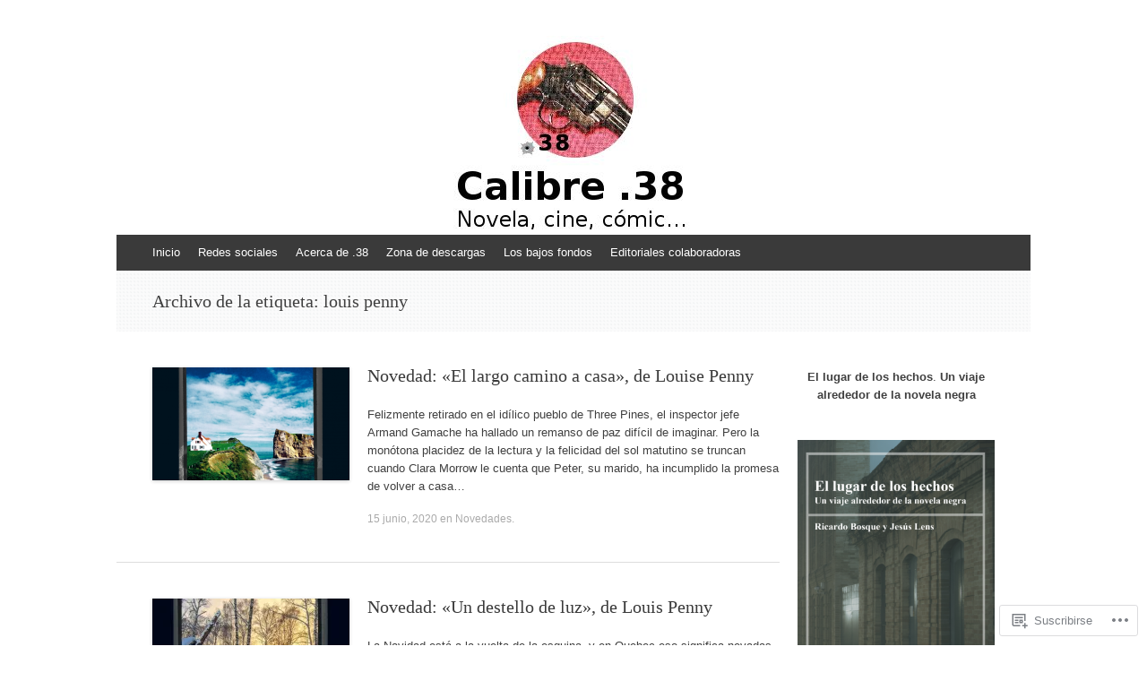

--- FILE ---
content_type: text/html; charset=UTF-8
request_url: https://revistacalibre38.com/tag/louis-penny/
body_size: 25065
content:
<!DOCTYPE html>
<html lang="es">
<head>
<meta charset="UTF-8" />
<meta name="viewport" content="width=device-width, initial-scale=1" />
<title>louis penny | Revista Calibre .38</title>
<link rel="profile" href="http://gmpg.org/xfn/11" />
<link rel="pingback" href="https://revistacalibre38.com/xmlrpc.php" />
<!--[if lt IE 9]>
<script src="https://s0.wp.com/wp-content/themes/pub/expound/js/html5.js?m=1376965621i" type="text/javascript"></script>
<![endif]-->

<meta name='robots' content='max-image-preview:large' />

<!-- Async WordPress.com Remote Login -->
<script id="wpcom_remote_login_js">
var wpcom_remote_login_extra_auth = '';
function wpcom_remote_login_remove_dom_node_id( element_id ) {
	var dom_node = document.getElementById( element_id );
	if ( dom_node ) { dom_node.parentNode.removeChild( dom_node ); }
}
function wpcom_remote_login_remove_dom_node_classes( class_name ) {
	var dom_nodes = document.querySelectorAll( '.' + class_name );
	for ( var i = 0; i < dom_nodes.length; i++ ) {
		dom_nodes[ i ].parentNode.removeChild( dom_nodes[ i ] );
	}
}
function wpcom_remote_login_final_cleanup() {
	wpcom_remote_login_remove_dom_node_classes( "wpcom_remote_login_msg" );
	wpcom_remote_login_remove_dom_node_id( "wpcom_remote_login_key" );
	wpcom_remote_login_remove_dom_node_id( "wpcom_remote_login_validate" );
	wpcom_remote_login_remove_dom_node_id( "wpcom_remote_login_js" );
	wpcom_remote_login_remove_dom_node_id( "wpcom_request_access_iframe" );
	wpcom_remote_login_remove_dom_node_id( "wpcom_request_access_styles" );
}

// Watch for messages back from the remote login
window.addEventListener( "message", function( e ) {
	if ( e.origin === "https://r-login.wordpress.com" ) {
		var data = {};
		try {
			data = JSON.parse( e.data );
		} catch( e ) {
			wpcom_remote_login_final_cleanup();
			return;
		}

		if ( data.msg === 'LOGIN' ) {
			// Clean up the login check iframe
			wpcom_remote_login_remove_dom_node_id( "wpcom_remote_login_key" );

			var id_regex = new RegExp( /^[0-9]+$/ );
			var token_regex = new RegExp( /^.*|.*|.*$/ );
			if (
				token_regex.test( data.token )
				&& id_regex.test( data.wpcomid )
			) {
				// We have everything we need to ask for a login
				var script = document.createElement( "script" );
				script.setAttribute( "id", "wpcom_remote_login_validate" );
				script.src = '/remote-login.php?wpcom_remote_login=validate'
					+ '&wpcomid=' + data.wpcomid
					+ '&token=' + encodeURIComponent( data.token )
					+ '&host=' + window.location.protocol
					+ '//' + window.location.hostname
					+ '&postid=9951'
					+ '&is_singular=';
				document.body.appendChild( script );
			}

			return;
		}

		// Safari ITP, not logged in, so redirect
		if ( data.msg === 'LOGIN-REDIRECT' ) {
			window.location = 'https://wordpress.com/log-in?redirect_to=' + window.location.href;
			return;
		}

		// Safari ITP, storage access failed, remove the request
		if ( data.msg === 'LOGIN-REMOVE' ) {
			var css_zap = 'html { -webkit-transition: margin-top 1s; transition: margin-top 1s; } /* 9001 */ html { margin-top: 0 !important; } * html body { margin-top: 0 !important; } @media screen and ( max-width: 782px ) { html { margin-top: 0 !important; } * html body { margin-top: 0 !important; } }';
			var style_zap = document.createElement( 'style' );
			style_zap.type = 'text/css';
			style_zap.appendChild( document.createTextNode( css_zap ) );
			document.body.appendChild( style_zap );

			var e = document.getElementById( 'wpcom_request_access_iframe' );
			e.parentNode.removeChild( e );

			document.cookie = 'wordpress_com_login_access=denied; path=/; max-age=31536000';

			return;
		}

		// Safari ITP
		if ( data.msg === 'REQUEST_ACCESS' ) {
			console.log( 'request access: safari' );

			// Check ITP iframe enable/disable knob
			if ( wpcom_remote_login_extra_auth !== 'safari_itp_iframe' ) {
				return;
			}

			// If we are in a "private window" there is no ITP.
			var private_window = false;
			try {
				var opendb = window.openDatabase( null, null, null, null );
			} catch( e ) {
				private_window = true;
			}

			if ( private_window ) {
				console.log( 'private window' );
				return;
			}

			var iframe = document.createElement( 'iframe' );
			iframe.id = 'wpcom_request_access_iframe';
			iframe.setAttribute( 'scrolling', 'no' );
			iframe.setAttribute( 'sandbox', 'allow-storage-access-by-user-activation allow-scripts allow-same-origin allow-top-navigation-by-user-activation' );
			iframe.src = 'https://r-login.wordpress.com/remote-login.php?wpcom_remote_login=request_access&origin=' + encodeURIComponent( data.origin ) + '&wpcomid=' + encodeURIComponent( data.wpcomid );

			var css = 'html { -webkit-transition: margin-top 1s; transition: margin-top 1s; } /* 9001 */ html { margin-top: 46px !important; } * html body { margin-top: 46px !important; } @media screen and ( max-width: 660px ) { html { margin-top: 71px !important; } * html body { margin-top: 71px !important; } #wpcom_request_access_iframe { display: block; height: 71px !important; } } #wpcom_request_access_iframe { border: 0px; height: 46px; position: fixed; top: 0; left: 0; width: 100%; min-width: 100%; z-index: 99999; background: #23282d; } ';

			var style = document.createElement( 'style' );
			style.type = 'text/css';
			style.id = 'wpcom_request_access_styles';
			style.appendChild( document.createTextNode( css ) );
			document.body.appendChild( style );

			document.body.appendChild( iframe );
		}

		if ( data.msg === 'DONE' ) {
			wpcom_remote_login_final_cleanup();
		}
	}
}, false );

// Inject the remote login iframe after the page has had a chance to load
// more critical resources
window.addEventListener( "DOMContentLoaded", function( e ) {
	var iframe = document.createElement( "iframe" );
	iframe.style.display = "none";
	iframe.setAttribute( "scrolling", "no" );
	iframe.setAttribute( "id", "wpcom_remote_login_key" );
	iframe.src = "https://r-login.wordpress.com/remote-login.php"
		+ "?wpcom_remote_login=key"
		+ "&origin=aHR0cHM6Ly9yZXZpc3RhY2FsaWJyZTM4LmNvbQ%3D%3D"
		+ "&wpcomid=21858417"
		+ "&time=" + Math.floor( Date.now() / 1000 );
	document.body.appendChild( iframe );
}, false );
</script>
<link rel='dns-prefetch' href='//s0.wp.com' />
<link rel="alternate" type="application/rss+xml" title="Revista Calibre .38 &raquo; Feed" href="https://revistacalibre38.com/feed/" />
<link rel="alternate" type="application/rss+xml" title="Revista Calibre .38 &raquo; Feed de los comentarios" href="https://revistacalibre38.com/comments/feed/" />
<link rel="alternate" type="application/rss+xml" title="Revista Calibre .38 &raquo; Etiqueta louis penny del feed" href="https://revistacalibre38.com/tag/louis-penny/feed/" />
	<script type="text/javascript">
		/* <![CDATA[ */
		function addLoadEvent(func) {
			var oldonload = window.onload;
			if (typeof window.onload != 'function') {
				window.onload = func;
			} else {
				window.onload = function () {
					oldonload();
					func();
				}
			}
		}
		/* ]]> */
	</script>
	<style id='wp-emoji-styles-inline-css'>

	img.wp-smiley, img.emoji {
		display: inline !important;
		border: none !important;
		box-shadow: none !important;
		height: 1em !important;
		width: 1em !important;
		margin: 0 0.07em !important;
		vertical-align: -0.1em !important;
		background: none !important;
		padding: 0 !important;
	}
/*# sourceURL=wp-emoji-styles-inline-css */
</style>
<link crossorigin='anonymous' rel='stylesheet' id='all-css-2-1' href='/wp-content/plugins/gutenberg-core/v22.4.2/build/styles/block-library/style.min.css?m=1769608164i&cssminify=yes' type='text/css' media='all' />
<style id='wp-block-library-inline-css'>
.has-text-align-justify {
	text-align:justify;
}
.has-text-align-justify{text-align:justify;}

/*# sourceURL=wp-block-library-inline-css */
</style><style id='wp-block-heading-inline-css'>
h1:where(.wp-block-heading).has-background,h2:where(.wp-block-heading).has-background,h3:where(.wp-block-heading).has-background,h4:where(.wp-block-heading).has-background,h5:where(.wp-block-heading).has-background,h6:where(.wp-block-heading).has-background{padding:1.25em 2.375em}h1.has-text-align-left[style*=writing-mode]:where([style*=vertical-lr]),h1.has-text-align-right[style*=writing-mode]:where([style*=vertical-rl]),h2.has-text-align-left[style*=writing-mode]:where([style*=vertical-lr]),h2.has-text-align-right[style*=writing-mode]:where([style*=vertical-rl]),h3.has-text-align-left[style*=writing-mode]:where([style*=vertical-lr]),h3.has-text-align-right[style*=writing-mode]:where([style*=vertical-rl]),h4.has-text-align-left[style*=writing-mode]:where([style*=vertical-lr]),h4.has-text-align-right[style*=writing-mode]:where([style*=vertical-rl]),h5.has-text-align-left[style*=writing-mode]:where([style*=vertical-lr]),h5.has-text-align-right[style*=writing-mode]:where([style*=vertical-rl]),h6.has-text-align-left[style*=writing-mode]:where([style*=vertical-lr]),h6.has-text-align-right[style*=writing-mode]:where([style*=vertical-rl]){rotate:180deg}
/*# sourceURL=https://s0.wp.com/wp-content/plugins/gutenberg-core/v22.4.2/build/styles/block-library/heading/style.min.css */
</style>
<style id='wp-block-image-inline-css'>
.wp-block-image>a,.wp-block-image>figure>a{display:inline-block}.wp-block-image img{box-sizing:border-box;height:auto;max-width:100%;vertical-align:bottom}@media not (prefers-reduced-motion){.wp-block-image img.hide{visibility:hidden}.wp-block-image img.show{animation:show-content-image .4s}}.wp-block-image[style*=border-radius] img,.wp-block-image[style*=border-radius]>a{border-radius:inherit}.wp-block-image.has-custom-border img{box-sizing:border-box}.wp-block-image.aligncenter{text-align:center}.wp-block-image.alignfull>a,.wp-block-image.alignwide>a{width:100%}.wp-block-image.alignfull img,.wp-block-image.alignwide img{height:auto;width:100%}.wp-block-image .aligncenter,.wp-block-image .alignleft,.wp-block-image .alignright,.wp-block-image.aligncenter,.wp-block-image.alignleft,.wp-block-image.alignright{display:table}.wp-block-image .aligncenter>figcaption,.wp-block-image .alignleft>figcaption,.wp-block-image .alignright>figcaption,.wp-block-image.aligncenter>figcaption,.wp-block-image.alignleft>figcaption,.wp-block-image.alignright>figcaption{caption-side:bottom;display:table-caption}.wp-block-image .alignleft{float:left;margin:.5em 1em .5em 0}.wp-block-image .alignright{float:right;margin:.5em 0 .5em 1em}.wp-block-image .aligncenter{margin-left:auto;margin-right:auto}.wp-block-image :where(figcaption){margin-bottom:1em;margin-top:.5em}.wp-block-image.is-style-circle-mask img{border-radius:9999px}@supports ((-webkit-mask-image:none) or (mask-image:none)) or (-webkit-mask-image:none){.wp-block-image.is-style-circle-mask img{border-radius:0;-webkit-mask-image:url('data:image/svg+xml;utf8,<svg viewBox="0 0 100 100" xmlns="http://www.w3.org/2000/svg"><circle cx="50" cy="50" r="50"/></svg>');mask-image:url('data:image/svg+xml;utf8,<svg viewBox="0 0 100 100" xmlns="http://www.w3.org/2000/svg"><circle cx="50" cy="50" r="50"/></svg>');mask-mode:alpha;-webkit-mask-position:center;mask-position:center;-webkit-mask-repeat:no-repeat;mask-repeat:no-repeat;-webkit-mask-size:contain;mask-size:contain}}:root :where(.wp-block-image.is-style-rounded img,.wp-block-image .is-style-rounded img){border-radius:9999px}.wp-block-image figure{margin:0}.wp-lightbox-container{display:flex;flex-direction:column;position:relative}.wp-lightbox-container img{cursor:zoom-in}.wp-lightbox-container img:hover+button{opacity:1}.wp-lightbox-container button{align-items:center;backdrop-filter:blur(16px) saturate(180%);background-color:#5a5a5a40;border:none;border-radius:4px;cursor:zoom-in;display:flex;height:20px;justify-content:center;opacity:0;padding:0;position:absolute;right:16px;text-align:center;top:16px;width:20px;z-index:100}@media not (prefers-reduced-motion){.wp-lightbox-container button{transition:opacity .2s ease}}.wp-lightbox-container button:focus-visible{outline:3px auto #5a5a5a40;outline:3px auto -webkit-focus-ring-color;outline-offset:3px}.wp-lightbox-container button:hover{cursor:pointer;opacity:1}.wp-lightbox-container button:focus{opacity:1}.wp-lightbox-container button:focus,.wp-lightbox-container button:hover,.wp-lightbox-container button:not(:hover):not(:active):not(.has-background){background-color:#5a5a5a40;border:none}.wp-lightbox-overlay{box-sizing:border-box;cursor:zoom-out;height:100vh;left:0;overflow:hidden;position:fixed;top:0;visibility:hidden;width:100%;z-index:100000}.wp-lightbox-overlay .close-button{align-items:center;cursor:pointer;display:flex;justify-content:center;min-height:40px;min-width:40px;padding:0;position:absolute;right:calc(env(safe-area-inset-right) + 16px);top:calc(env(safe-area-inset-top) + 16px);z-index:5000000}.wp-lightbox-overlay .close-button:focus,.wp-lightbox-overlay .close-button:hover,.wp-lightbox-overlay .close-button:not(:hover):not(:active):not(.has-background){background:none;border:none}.wp-lightbox-overlay .lightbox-image-container{height:var(--wp--lightbox-container-height);left:50%;overflow:hidden;position:absolute;top:50%;transform:translate(-50%,-50%);transform-origin:top left;width:var(--wp--lightbox-container-width);z-index:9999999999}.wp-lightbox-overlay .wp-block-image{align-items:center;box-sizing:border-box;display:flex;height:100%;justify-content:center;margin:0;position:relative;transform-origin:0 0;width:100%;z-index:3000000}.wp-lightbox-overlay .wp-block-image img{height:var(--wp--lightbox-image-height);min-height:var(--wp--lightbox-image-height);min-width:var(--wp--lightbox-image-width);width:var(--wp--lightbox-image-width)}.wp-lightbox-overlay .wp-block-image figcaption{display:none}.wp-lightbox-overlay button{background:none;border:none}.wp-lightbox-overlay .scrim{background-color:#fff;height:100%;opacity:.9;position:absolute;width:100%;z-index:2000000}.wp-lightbox-overlay.active{visibility:visible}@media not (prefers-reduced-motion){.wp-lightbox-overlay.active{animation:turn-on-visibility .25s both}.wp-lightbox-overlay.active img{animation:turn-on-visibility .35s both}.wp-lightbox-overlay.show-closing-animation:not(.active){animation:turn-off-visibility .35s both}.wp-lightbox-overlay.show-closing-animation:not(.active) img{animation:turn-off-visibility .25s both}.wp-lightbox-overlay.zoom.active{animation:none;opacity:1;visibility:visible}.wp-lightbox-overlay.zoom.active .lightbox-image-container{animation:lightbox-zoom-in .4s}.wp-lightbox-overlay.zoom.active .lightbox-image-container img{animation:none}.wp-lightbox-overlay.zoom.active .scrim{animation:turn-on-visibility .4s forwards}.wp-lightbox-overlay.zoom.show-closing-animation:not(.active){animation:none}.wp-lightbox-overlay.zoom.show-closing-animation:not(.active) .lightbox-image-container{animation:lightbox-zoom-out .4s}.wp-lightbox-overlay.zoom.show-closing-animation:not(.active) .lightbox-image-container img{animation:none}.wp-lightbox-overlay.zoom.show-closing-animation:not(.active) .scrim{animation:turn-off-visibility .4s forwards}}@keyframes show-content-image{0%{visibility:hidden}99%{visibility:hidden}to{visibility:visible}}@keyframes turn-on-visibility{0%{opacity:0}to{opacity:1}}@keyframes turn-off-visibility{0%{opacity:1;visibility:visible}99%{opacity:0;visibility:visible}to{opacity:0;visibility:hidden}}@keyframes lightbox-zoom-in{0%{transform:translate(calc((-100vw + var(--wp--lightbox-scrollbar-width))/2 + var(--wp--lightbox-initial-left-position)),calc(-50vh + var(--wp--lightbox-initial-top-position))) scale(var(--wp--lightbox-scale))}to{transform:translate(-50%,-50%) scale(1)}}@keyframes lightbox-zoom-out{0%{transform:translate(-50%,-50%) scale(1);visibility:visible}99%{visibility:visible}to{transform:translate(calc((-100vw + var(--wp--lightbox-scrollbar-width))/2 + var(--wp--lightbox-initial-left-position)),calc(-50vh + var(--wp--lightbox-initial-top-position))) scale(var(--wp--lightbox-scale));visibility:hidden}}
/*# sourceURL=https://s0.wp.com/wp-content/plugins/gutenberg-core/v22.4.2/build/styles/block-library/image/style.min.css */
</style>
<style id='wp-block-paragraph-inline-css'>
.is-small-text{font-size:.875em}.is-regular-text{font-size:1em}.is-large-text{font-size:2.25em}.is-larger-text{font-size:3em}.has-drop-cap:not(:focus):first-letter{float:left;font-size:8.4em;font-style:normal;font-weight:100;line-height:.68;margin:.05em .1em 0 0;text-transform:uppercase}body.rtl .has-drop-cap:not(:focus):first-letter{float:none;margin-left:.1em}p.has-drop-cap.has-background{overflow:hidden}:root :where(p.has-background){padding:1.25em 2.375em}:where(p.has-text-color:not(.has-link-color)) a{color:inherit}p.has-text-align-left[style*="writing-mode:vertical-lr"],p.has-text-align-right[style*="writing-mode:vertical-rl"]{rotate:180deg}
/*# sourceURL=https://s0.wp.com/wp-content/plugins/gutenberg-core/v22.4.2/build/styles/block-library/paragraph/style.min.css */
</style>
<style id='global-styles-inline-css'>
:root{--wp--preset--aspect-ratio--square: 1;--wp--preset--aspect-ratio--4-3: 4/3;--wp--preset--aspect-ratio--3-4: 3/4;--wp--preset--aspect-ratio--3-2: 3/2;--wp--preset--aspect-ratio--2-3: 2/3;--wp--preset--aspect-ratio--16-9: 16/9;--wp--preset--aspect-ratio--9-16: 9/16;--wp--preset--color--black: #000000;--wp--preset--color--cyan-bluish-gray: #abb8c3;--wp--preset--color--white: #ffffff;--wp--preset--color--pale-pink: #f78da7;--wp--preset--color--vivid-red: #cf2e2e;--wp--preset--color--luminous-vivid-orange: #ff6900;--wp--preset--color--luminous-vivid-amber: #fcb900;--wp--preset--color--light-green-cyan: #7bdcb5;--wp--preset--color--vivid-green-cyan: #00d084;--wp--preset--color--pale-cyan-blue: #8ed1fc;--wp--preset--color--vivid-cyan-blue: #0693e3;--wp--preset--color--vivid-purple: #9b51e0;--wp--preset--gradient--vivid-cyan-blue-to-vivid-purple: linear-gradient(135deg,rgb(6,147,227) 0%,rgb(155,81,224) 100%);--wp--preset--gradient--light-green-cyan-to-vivid-green-cyan: linear-gradient(135deg,rgb(122,220,180) 0%,rgb(0,208,130) 100%);--wp--preset--gradient--luminous-vivid-amber-to-luminous-vivid-orange: linear-gradient(135deg,rgb(252,185,0) 0%,rgb(255,105,0) 100%);--wp--preset--gradient--luminous-vivid-orange-to-vivid-red: linear-gradient(135deg,rgb(255,105,0) 0%,rgb(207,46,46) 100%);--wp--preset--gradient--very-light-gray-to-cyan-bluish-gray: linear-gradient(135deg,rgb(238,238,238) 0%,rgb(169,184,195) 100%);--wp--preset--gradient--cool-to-warm-spectrum: linear-gradient(135deg,rgb(74,234,220) 0%,rgb(151,120,209) 20%,rgb(207,42,186) 40%,rgb(238,44,130) 60%,rgb(251,105,98) 80%,rgb(254,248,76) 100%);--wp--preset--gradient--blush-light-purple: linear-gradient(135deg,rgb(255,206,236) 0%,rgb(152,150,240) 100%);--wp--preset--gradient--blush-bordeaux: linear-gradient(135deg,rgb(254,205,165) 0%,rgb(254,45,45) 50%,rgb(107,0,62) 100%);--wp--preset--gradient--luminous-dusk: linear-gradient(135deg,rgb(255,203,112) 0%,rgb(199,81,192) 50%,rgb(65,88,208) 100%);--wp--preset--gradient--pale-ocean: linear-gradient(135deg,rgb(255,245,203) 0%,rgb(182,227,212) 50%,rgb(51,167,181) 100%);--wp--preset--gradient--electric-grass: linear-gradient(135deg,rgb(202,248,128) 0%,rgb(113,206,126) 100%);--wp--preset--gradient--midnight: linear-gradient(135deg,rgb(2,3,129) 0%,rgb(40,116,252) 100%);--wp--preset--font-size--small: 13px;--wp--preset--font-size--medium: 20px;--wp--preset--font-size--large: 36px;--wp--preset--font-size--x-large: 42px;--wp--preset--font-family--albert-sans: 'Albert Sans', sans-serif;--wp--preset--font-family--alegreya: Alegreya, serif;--wp--preset--font-family--arvo: Arvo, serif;--wp--preset--font-family--bodoni-moda: 'Bodoni Moda', serif;--wp--preset--font-family--bricolage-grotesque: 'Bricolage Grotesque', sans-serif;--wp--preset--font-family--cabin: Cabin, sans-serif;--wp--preset--font-family--chivo: Chivo, sans-serif;--wp--preset--font-family--commissioner: Commissioner, sans-serif;--wp--preset--font-family--cormorant: Cormorant, serif;--wp--preset--font-family--courier-prime: 'Courier Prime', monospace;--wp--preset--font-family--crimson-pro: 'Crimson Pro', serif;--wp--preset--font-family--dm-mono: 'DM Mono', monospace;--wp--preset--font-family--dm-sans: 'DM Sans', sans-serif;--wp--preset--font-family--dm-serif-display: 'DM Serif Display', serif;--wp--preset--font-family--domine: Domine, serif;--wp--preset--font-family--eb-garamond: 'EB Garamond', serif;--wp--preset--font-family--epilogue: Epilogue, sans-serif;--wp--preset--font-family--fahkwang: Fahkwang, sans-serif;--wp--preset--font-family--figtree: Figtree, sans-serif;--wp--preset--font-family--fira-sans: 'Fira Sans', sans-serif;--wp--preset--font-family--fjalla-one: 'Fjalla One', sans-serif;--wp--preset--font-family--fraunces: Fraunces, serif;--wp--preset--font-family--gabarito: Gabarito, system-ui;--wp--preset--font-family--ibm-plex-mono: 'IBM Plex Mono', monospace;--wp--preset--font-family--ibm-plex-sans: 'IBM Plex Sans', sans-serif;--wp--preset--font-family--ibarra-real-nova: 'Ibarra Real Nova', serif;--wp--preset--font-family--instrument-serif: 'Instrument Serif', serif;--wp--preset--font-family--inter: Inter, sans-serif;--wp--preset--font-family--josefin-sans: 'Josefin Sans', sans-serif;--wp--preset--font-family--jost: Jost, sans-serif;--wp--preset--font-family--libre-baskerville: 'Libre Baskerville', serif;--wp--preset--font-family--libre-franklin: 'Libre Franklin', sans-serif;--wp--preset--font-family--literata: Literata, serif;--wp--preset--font-family--lora: Lora, serif;--wp--preset--font-family--merriweather: Merriweather, serif;--wp--preset--font-family--montserrat: Montserrat, sans-serif;--wp--preset--font-family--newsreader: Newsreader, serif;--wp--preset--font-family--noto-sans-mono: 'Noto Sans Mono', sans-serif;--wp--preset--font-family--nunito: Nunito, sans-serif;--wp--preset--font-family--open-sans: 'Open Sans', sans-serif;--wp--preset--font-family--overpass: Overpass, sans-serif;--wp--preset--font-family--pt-serif: 'PT Serif', serif;--wp--preset--font-family--petrona: Petrona, serif;--wp--preset--font-family--piazzolla: Piazzolla, serif;--wp--preset--font-family--playfair-display: 'Playfair Display', serif;--wp--preset--font-family--plus-jakarta-sans: 'Plus Jakarta Sans', sans-serif;--wp--preset--font-family--poppins: Poppins, sans-serif;--wp--preset--font-family--raleway: Raleway, sans-serif;--wp--preset--font-family--roboto: Roboto, sans-serif;--wp--preset--font-family--roboto-slab: 'Roboto Slab', serif;--wp--preset--font-family--rubik: Rubik, sans-serif;--wp--preset--font-family--rufina: Rufina, serif;--wp--preset--font-family--sora: Sora, sans-serif;--wp--preset--font-family--source-sans-3: 'Source Sans 3', sans-serif;--wp--preset--font-family--source-serif-4: 'Source Serif 4', serif;--wp--preset--font-family--space-mono: 'Space Mono', monospace;--wp--preset--font-family--syne: Syne, sans-serif;--wp--preset--font-family--texturina: Texturina, serif;--wp--preset--font-family--urbanist: Urbanist, sans-serif;--wp--preset--font-family--work-sans: 'Work Sans', sans-serif;--wp--preset--spacing--20: 0.44rem;--wp--preset--spacing--30: 0.67rem;--wp--preset--spacing--40: 1rem;--wp--preset--spacing--50: 1.5rem;--wp--preset--spacing--60: 2.25rem;--wp--preset--spacing--70: 3.38rem;--wp--preset--spacing--80: 5.06rem;--wp--preset--shadow--natural: 6px 6px 9px rgba(0, 0, 0, 0.2);--wp--preset--shadow--deep: 12px 12px 50px rgba(0, 0, 0, 0.4);--wp--preset--shadow--sharp: 6px 6px 0px rgba(0, 0, 0, 0.2);--wp--preset--shadow--outlined: 6px 6px 0px -3px rgb(255, 255, 255), 6px 6px rgb(0, 0, 0);--wp--preset--shadow--crisp: 6px 6px 0px rgb(0, 0, 0);}:where(body) { margin: 0; }:where(.is-layout-flex){gap: 0.5em;}:where(.is-layout-grid){gap: 0.5em;}body .is-layout-flex{display: flex;}.is-layout-flex{flex-wrap: wrap;align-items: center;}.is-layout-flex > :is(*, div){margin: 0;}body .is-layout-grid{display: grid;}.is-layout-grid > :is(*, div){margin: 0;}body{padding-top: 0px;padding-right: 0px;padding-bottom: 0px;padding-left: 0px;}:root :where(.wp-element-button, .wp-block-button__link){background-color: #32373c;border-width: 0;color: #fff;font-family: inherit;font-size: inherit;font-style: inherit;font-weight: inherit;letter-spacing: inherit;line-height: inherit;padding-top: calc(0.667em + 2px);padding-right: calc(1.333em + 2px);padding-bottom: calc(0.667em + 2px);padding-left: calc(1.333em + 2px);text-decoration: none;text-transform: inherit;}.has-black-color{color: var(--wp--preset--color--black) !important;}.has-cyan-bluish-gray-color{color: var(--wp--preset--color--cyan-bluish-gray) !important;}.has-white-color{color: var(--wp--preset--color--white) !important;}.has-pale-pink-color{color: var(--wp--preset--color--pale-pink) !important;}.has-vivid-red-color{color: var(--wp--preset--color--vivid-red) !important;}.has-luminous-vivid-orange-color{color: var(--wp--preset--color--luminous-vivid-orange) !important;}.has-luminous-vivid-amber-color{color: var(--wp--preset--color--luminous-vivid-amber) !important;}.has-light-green-cyan-color{color: var(--wp--preset--color--light-green-cyan) !important;}.has-vivid-green-cyan-color{color: var(--wp--preset--color--vivid-green-cyan) !important;}.has-pale-cyan-blue-color{color: var(--wp--preset--color--pale-cyan-blue) !important;}.has-vivid-cyan-blue-color{color: var(--wp--preset--color--vivid-cyan-blue) !important;}.has-vivid-purple-color{color: var(--wp--preset--color--vivid-purple) !important;}.has-black-background-color{background-color: var(--wp--preset--color--black) !important;}.has-cyan-bluish-gray-background-color{background-color: var(--wp--preset--color--cyan-bluish-gray) !important;}.has-white-background-color{background-color: var(--wp--preset--color--white) !important;}.has-pale-pink-background-color{background-color: var(--wp--preset--color--pale-pink) !important;}.has-vivid-red-background-color{background-color: var(--wp--preset--color--vivid-red) !important;}.has-luminous-vivid-orange-background-color{background-color: var(--wp--preset--color--luminous-vivid-orange) !important;}.has-luminous-vivid-amber-background-color{background-color: var(--wp--preset--color--luminous-vivid-amber) !important;}.has-light-green-cyan-background-color{background-color: var(--wp--preset--color--light-green-cyan) !important;}.has-vivid-green-cyan-background-color{background-color: var(--wp--preset--color--vivid-green-cyan) !important;}.has-pale-cyan-blue-background-color{background-color: var(--wp--preset--color--pale-cyan-blue) !important;}.has-vivid-cyan-blue-background-color{background-color: var(--wp--preset--color--vivid-cyan-blue) !important;}.has-vivid-purple-background-color{background-color: var(--wp--preset--color--vivid-purple) !important;}.has-black-border-color{border-color: var(--wp--preset--color--black) !important;}.has-cyan-bluish-gray-border-color{border-color: var(--wp--preset--color--cyan-bluish-gray) !important;}.has-white-border-color{border-color: var(--wp--preset--color--white) !important;}.has-pale-pink-border-color{border-color: var(--wp--preset--color--pale-pink) !important;}.has-vivid-red-border-color{border-color: var(--wp--preset--color--vivid-red) !important;}.has-luminous-vivid-orange-border-color{border-color: var(--wp--preset--color--luminous-vivid-orange) !important;}.has-luminous-vivid-amber-border-color{border-color: var(--wp--preset--color--luminous-vivid-amber) !important;}.has-light-green-cyan-border-color{border-color: var(--wp--preset--color--light-green-cyan) !important;}.has-vivid-green-cyan-border-color{border-color: var(--wp--preset--color--vivid-green-cyan) !important;}.has-pale-cyan-blue-border-color{border-color: var(--wp--preset--color--pale-cyan-blue) !important;}.has-vivid-cyan-blue-border-color{border-color: var(--wp--preset--color--vivid-cyan-blue) !important;}.has-vivid-purple-border-color{border-color: var(--wp--preset--color--vivid-purple) !important;}.has-vivid-cyan-blue-to-vivid-purple-gradient-background{background: var(--wp--preset--gradient--vivid-cyan-blue-to-vivid-purple) !important;}.has-light-green-cyan-to-vivid-green-cyan-gradient-background{background: var(--wp--preset--gradient--light-green-cyan-to-vivid-green-cyan) !important;}.has-luminous-vivid-amber-to-luminous-vivid-orange-gradient-background{background: var(--wp--preset--gradient--luminous-vivid-amber-to-luminous-vivid-orange) !important;}.has-luminous-vivid-orange-to-vivid-red-gradient-background{background: var(--wp--preset--gradient--luminous-vivid-orange-to-vivid-red) !important;}.has-very-light-gray-to-cyan-bluish-gray-gradient-background{background: var(--wp--preset--gradient--very-light-gray-to-cyan-bluish-gray) !important;}.has-cool-to-warm-spectrum-gradient-background{background: var(--wp--preset--gradient--cool-to-warm-spectrum) !important;}.has-blush-light-purple-gradient-background{background: var(--wp--preset--gradient--blush-light-purple) !important;}.has-blush-bordeaux-gradient-background{background: var(--wp--preset--gradient--blush-bordeaux) !important;}.has-luminous-dusk-gradient-background{background: var(--wp--preset--gradient--luminous-dusk) !important;}.has-pale-ocean-gradient-background{background: var(--wp--preset--gradient--pale-ocean) !important;}.has-electric-grass-gradient-background{background: var(--wp--preset--gradient--electric-grass) !important;}.has-midnight-gradient-background{background: var(--wp--preset--gradient--midnight) !important;}.has-small-font-size{font-size: var(--wp--preset--font-size--small) !important;}.has-medium-font-size{font-size: var(--wp--preset--font-size--medium) !important;}.has-large-font-size{font-size: var(--wp--preset--font-size--large) !important;}.has-x-large-font-size{font-size: var(--wp--preset--font-size--x-large) !important;}.has-albert-sans-font-family{font-family: var(--wp--preset--font-family--albert-sans) !important;}.has-alegreya-font-family{font-family: var(--wp--preset--font-family--alegreya) !important;}.has-arvo-font-family{font-family: var(--wp--preset--font-family--arvo) !important;}.has-bodoni-moda-font-family{font-family: var(--wp--preset--font-family--bodoni-moda) !important;}.has-bricolage-grotesque-font-family{font-family: var(--wp--preset--font-family--bricolage-grotesque) !important;}.has-cabin-font-family{font-family: var(--wp--preset--font-family--cabin) !important;}.has-chivo-font-family{font-family: var(--wp--preset--font-family--chivo) !important;}.has-commissioner-font-family{font-family: var(--wp--preset--font-family--commissioner) !important;}.has-cormorant-font-family{font-family: var(--wp--preset--font-family--cormorant) !important;}.has-courier-prime-font-family{font-family: var(--wp--preset--font-family--courier-prime) !important;}.has-crimson-pro-font-family{font-family: var(--wp--preset--font-family--crimson-pro) !important;}.has-dm-mono-font-family{font-family: var(--wp--preset--font-family--dm-mono) !important;}.has-dm-sans-font-family{font-family: var(--wp--preset--font-family--dm-sans) !important;}.has-dm-serif-display-font-family{font-family: var(--wp--preset--font-family--dm-serif-display) !important;}.has-domine-font-family{font-family: var(--wp--preset--font-family--domine) !important;}.has-eb-garamond-font-family{font-family: var(--wp--preset--font-family--eb-garamond) !important;}.has-epilogue-font-family{font-family: var(--wp--preset--font-family--epilogue) !important;}.has-fahkwang-font-family{font-family: var(--wp--preset--font-family--fahkwang) !important;}.has-figtree-font-family{font-family: var(--wp--preset--font-family--figtree) !important;}.has-fira-sans-font-family{font-family: var(--wp--preset--font-family--fira-sans) !important;}.has-fjalla-one-font-family{font-family: var(--wp--preset--font-family--fjalla-one) !important;}.has-fraunces-font-family{font-family: var(--wp--preset--font-family--fraunces) !important;}.has-gabarito-font-family{font-family: var(--wp--preset--font-family--gabarito) !important;}.has-ibm-plex-mono-font-family{font-family: var(--wp--preset--font-family--ibm-plex-mono) !important;}.has-ibm-plex-sans-font-family{font-family: var(--wp--preset--font-family--ibm-plex-sans) !important;}.has-ibarra-real-nova-font-family{font-family: var(--wp--preset--font-family--ibarra-real-nova) !important;}.has-instrument-serif-font-family{font-family: var(--wp--preset--font-family--instrument-serif) !important;}.has-inter-font-family{font-family: var(--wp--preset--font-family--inter) !important;}.has-josefin-sans-font-family{font-family: var(--wp--preset--font-family--josefin-sans) !important;}.has-jost-font-family{font-family: var(--wp--preset--font-family--jost) !important;}.has-libre-baskerville-font-family{font-family: var(--wp--preset--font-family--libre-baskerville) !important;}.has-libre-franklin-font-family{font-family: var(--wp--preset--font-family--libre-franklin) !important;}.has-literata-font-family{font-family: var(--wp--preset--font-family--literata) !important;}.has-lora-font-family{font-family: var(--wp--preset--font-family--lora) !important;}.has-merriweather-font-family{font-family: var(--wp--preset--font-family--merriweather) !important;}.has-montserrat-font-family{font-family: var(--wp--preset--font-family--montserrat) !important;}.has-newsreader-font-family{font-family: var(--wp--preset--font-family--newsreader) !important;}.has-noto-sans-mono-font-family{font-family: var(--wp--preset--font-family--noto-sans-mono) !important;}.has-nunito-font-family{font-family: var(--wp--preset--font-family--nunito) !important;}.has-open-sans-font-family{font-family: var(--wp--preset--font-family--open-sans) !important;}.has-overpass-font-family{font-family: var(--wp--preset--font-family--overpass) !important;}.has-pt-serif-font-family{font-family: var(--wp--preset--font-family--pt-serif) !important;}.has-petrona-font-family{font-family: var(--wp--preset--font-family--petrona) !important;}.has-piazzolla-font-family{font-family: var(--wp--preset--font-family--piazzolla) !important;}.has-playfair-display-font-family{font-family: var(--wp--preset--font-family--playfair-display) !important;}.has-plus-jakarta-sans-font-family{font-family: var(--wp--preset--font-family--plus-jakarta-sans) !important;}.has-poppins-font-family{font-family: var(--wp--preset--font-family--poppins) !important;}.has-raleway-font-family{font-family: var(--wp--preset--font-family--raleway) !important;}.has-roboto-font-family{font-family: var(--wp--preset--font-family--roboto) !important;}.has-roboto-slab-font-family{font-family: var(--wp--preset--font-family--roboto-slab) !important;}.has-rubik-font-family{font-family: var(--wp--preset--font-family--rubik) !important;}.has-rufina-font-family{font-family: var(--wp--preset--font-family--rufina) !important;}.has-sora-font-family{font-family: var(--wp--preset--font-family--sora) !important;}.has-source-sans-3-font-family{font-family: var(--wp--preset--font-family--source-sans-3) !important;}.has-source-serif-4-font-family{font-family: var(--wp--preset--font-family--source-serif-4) !important;}.has-space-mono-font-family{font-family: var(--wp--preset--font-family--space-mono) !important;}.has-syne-font-family{font-family: var(--wp--preset--font-family--syne) !important;}.has-texturina-font-family{font-family: var(--wp--preset--font-family--texturina) !important;}.has-urbanist-font-family{font-family: var(--wp--preset--font-family--urbanist) !important;}.has-work-sans-font-family{font-family: var(--wp--preset--font-family--work-sans) !important;}
/*# sourceURL=global-styles-inline-css */
</style>

<style id='classic-theme-styles-inline-css'>
.wp-block-button__link{background-color:#32373c;border-radius:9999px;box-shadow:none;color:#fff;font-size:1.125em;padding:calc(.667em + 2px) calc(1.333em + 2px);text-decoration:none}.wp-block-file__button{background:#32373c;color:#fff}.wp-block-accordion-heading{margin:0}.wp-block-accordion-heading__toggle{background-color:inherit!important;color:inherit!important}.wp-block-accordion-heading__toggle:not(:focus-visible){outline:none}.wp-block-accordion-heading__toggle:focus,.wp-block-accordion-heading__toggle:hover{background-color:inherit!important;border:none;box-shadow:none;color:inherit;padding:var(--wp--preset--spacing--20,1em) 0;text-decoration:none}.wp-block-accordion-heading__toggle:focus-visible{outline:auto;outline-offset:0}
/*# sourceURL=/wp-content/plugins/gutenberg-core/v22.4.2/build/styles/block-library/classic.min.css */
</style>
<link crossorigin='anonymous' rel='stylesheet' id='all-css-4-1' href='/_static/??-eJyFkEkOAkEIRS8kTdo2DgvjWXrAsrSmFJTD7UWNU0zaDQHyHx/AU4I+BqEgmFwxNjD2sXOxPzBOq3pZ1cDWJ0eQ6VjNcLAsLwWwXBxVPfMEPwb5Au9ZmbTvUys3hafBtuTIq2wMO9nBkCjOzxyEzuNIUhvoupSJGTR6WzzITr34h3u0MZUO6ZxiCQP+PSWTHm00Nfe13uUYZCiCvqoVG8NXAVvX2nxDN35dL2b1fNU0zXR/BZWMlSk=&cssminify=yes' type='text/css' media='all' />
<style id='jetpack-global-styles-frontend-style-inline-css'>
:root { --font-headings: unset; --font-base: unset; --font-headings-default: -apple-system,BlinkMacSystemFont,"Segoe UI",Roboto,Oxygen-Sans,Ubuntu,Cantarell,"Helvetica Neue",sans-serif; --font-base-default: -apple-system,BlinkMacSystemFont,"Segoe UI",Roboto,Oxygen-Sans,Ubuntu,Cantarell,"Helvetica Neue",sans-serif;}
/*# sourceURL=jetpack-global-styles-frontend-style-inline-css */
</style>
<link crossorigin='anonymous' rel='stylesheet' id='all-css-6-1' href='/wp-content/themes/h4/global.css?m=1420737423i&cssminify=yes' type='text/css' media='all' />
<script type="text/javascript" id="wpcom-actionbar-placeholder-js-extra">
/* <![CDATA[ */
var actionbardata = {"siteID":"21858417","postID":"0","siteURL":"https://revistacalibre38.com","xhrURL":"https://revistacalibre38.com/wp-admin/admin-ajax.php","nonce":"25beab2906","isLoggedIn":"","statusMessage":"","subsEmailDefault":"instantly","proxyScriptUrl":"https://s0.wp.com/wp-content/js/wpcom-proxy-request.js?m=1513050504i&amp;ver=20211021","i18n":{"followedText":"Las nuevas entradas de este sitio aparecer\u00e1n ahora en tu \u003Ca href=\"https://wordpress.com/reader\"\u003ELector\u003C/a\u003E","foldBar":"Contraer esta barra","unfoldBar":"Expandir esta barra","shortLinkCopied":"El enlace corto se ha copiado al portapapeles."}};
//# sourceURL=wpcom-actionbar-placeholder-js-extra
/* ]]> */
</script>
<script type="text/javascript" id="jetpack-mu-wpcom-settings-js-before">
/* <![CDATA[ */
var JETPACK_MU_WPCOM_SETTINGS = {"assetsUrl":"https://s0.wp.com/wp-content/mu-plugins/jetpack-mu-wpcom-plugin/sun/jetpack_vendor/automattic/jetpack-mu-wpcom/src/build/"};
//# sourceURL=jetpack-mu-wpcom-settings-js-before
/* ]]> */
</script>
<script crossorigin='anonymous' type='text/javascript'  src='/wp-content/js/rlt-proxy.js?m=1720530689i'></script>
<script type="text/javascript" id="rlt-proxy-js-after">
/* <![CDATA[ */
	rltInitialize( {"token":null,"iframeOrigins":["https:\/\/widgets.wp.com"]} );
//# sourceURL=rlt-proxy-js-after
/* ]]> */
</script>
<link rel="EditURI" type="application/rsd+xml" title="RSD" href="https://revistacalibre38.wordpress.com/xmlrpc.php?rsd" />
<meta name="generator" content="WordPress.com" />

<!-- Jetpack Open Graph Tags -->
<meta property="og:type" content="website" />
<meta property="og:title" content="louis penny &#8211; Revista Calibre .38" />
<meta property="og:url" content="https://revistacalibre38.com/tag/louis-penny/" />
<meta property="og:site_name" content="Revista Calibre .38" />
<meta property="og:image" content="https://secure.gravatar.com/blavatar/7e506284c521db788aa76cdd21b3c2f09666380a431eda47b726df840bfc8cbf?s=200&#038;ts=1769783553" />
<meta property="og:image:width" content="200" />
<meta property="og:image:height" content="200" />
<meta property="og:image:alt" content="" />
<meta property="og:locale" content="es_ES" />
<meta name="twitter:creator" content="@Revista_C38" />
<meta name="twitter:site" content="@Revista_C38" />

<!-- End Jetpack Open Graph Tags -->
<link rel="shortcut icon" type="image/x-icon" href="https://secure.gravatar.com/blavatar/7e506284c521db788aa76cdd21b3c2f09666380a431eda47b726df840bfc8cbf?s=32" sizes="16x16" />
<link rel="icon" type="image/x-icon" href="https://secure.gravatar.com/blavatar/7e506284c521db788aa76cdd21b3c2f09666380a431eda47b726df840bfc8cbf?s=32" sizes="16x16" />
<link rel="apple-touch-icon" href="https://secure.gravatar.com/blavatar/7e506284c521db788aa76cdd21b3c2f09666380a431eda47b726df840bfc8cbf?s=114" />
<link rel='openid.server' href='https://revistacalibre38.com/?openidserver=1' />
<link rel='openid.delegate' href='https://revistacalibre38.com/' />
<link rel="search" type="application/opensearchdescription+xml" href="https://revistacalibre38.com/osd.xml" title="Revista Calibre .38" />
<link rel="search" type="application/opensearchdescription+xml" href="https://s1.wp.com/opensearch.xml" title="WordPress.com" />
<meta name="theme-color" content="#ffffff" />
		<style type="text/css">
			.recentcomments a {
				display: inline !important;
				padding: 0 !important;
				margin: 0 !important;
			}

			table.recentcommentsavatartop img.avatar, table.recentcommentsavatarend img.avatar {
				border: 0px;
				margin: 0;
			}

			table.recentcommentsavatartop a, table.recentcommentsavatarend a {
				border: 0px !important;
				background-color: transparent !important;
			}

			td.recentcommentsavatarend, td.recentcommentsavatartop {
				padding: 0px 0px 1px 0px;
				margin: 0px;
			}

			td.recentcommentstextend {
				border: none !important;
				padding: 0px 0px 2px 10px;
			}

			.rtl td.recentcommentstextend {
				padding: 0px 10px 2px 0px;
			}

			td.recentcommentstexttop {
				border: none;
				padding: 0px 0px 0px 10px;
			}

			.rtl td.recentcommentstexttop {
				padding: 0px 10px 0px 0px;
			}
		</style>
		<meta name="description" content="Entradas sobre louis penny escritas por revistacalibre38" />
	<style type="text/css">
			.site-title,
        .site-description {
            position: absolute !important;
            clip: rect(1px 1px 1px 1px); /* IE6, IE7 */
            clip: rect(1px, 1px, 1px, 1px);
        }

        
	
			.site-header .site-branding {
			background-color: transparent;
			background-image: url('https://revistacalibre38.com/wp-content/uploads/2016/09/cropped-cabecera38centrado.jpg');
			background-position: 50% 0;
			background-repeat: no-repeat;
			height: 222px;
		}
		</style>
	<style type="text/css" id="custom-background-css">
body.custom-background { background-color: #ffffff; }
</style>
	<link crossorigin='anonymous' rel='stylesheet' id='all-css-0-3' href='/_static/??-eJydzM0KwkAMBOAXsgZ/avEgPorUNJRtdzehk2Xp26ugnsXbzDB8VK1hzS7ZKZXGYhlDBk3i1vP87oSS6RYy0z0qzyDUYLJsGdjQz0DSoUQBcb9ogcTv5zP86dUwjOIgV2tM8UzwNcpLu6bLrmsP++58OrbTA7w2WLc=&cssminify=yes' type='text/css' media='all' />
</head>

<body class="archive tag tag-louis-penny tag-241738847 custom-background wp-theme-pubexpound customizer-styles-applied jetpack-reblog-enabled">
<div id="page" class="hfeed site">
		<header id="masthead" class="site-header" role="banner">
		<div class="site-branding">
			<a href="https://revistacalibre38.com/" class="wrapper-link">
				<div class="site-title-group">
					<h1 class="site-title"><a href="https://revistacalibre38.com/" title="Revista Calibre .38" rel="home">Revista Calibre .38</a></h1>
					<h2 class="site-description">Calibre .38, revista dedicada al género criminal en la que podrás encontrar entrevistas y artículos sobre novela, cine, música, cómic&#8230;</h2>
				</div>
			</a>
		</div>

		<nav id="site-navigation" class="navigation-main" role="navigation">
			<h1 class="menu-toggle">Menú</h1>
			<div class="screen-reader-text skip-link"><a href="#content" title="Saltar al contenido.">Saltar al contenido.</a></div>

			<div class="menu"><ul>
<li ><a href="https://revistacalibre38.com/">Inicio</a></li><li class="page_item page-item-13120"><a href="https://revistacalibre38.com/redes-sociales/">Redes sociales</a></li>
<li class="page_item page-item-2"><a href="https://revistacalibre38.com/about/">Acerca de .38</a></li>
<li class="page_item page-item-9 page_item_has_children"><a href="https://revistacalibre38.com/zona-de-descargas/">Zona de descargas</a>
<ul class='children'>
	<li class="page_item page-item-5501"><a href="https://revistacalibre38.com/zona-de-descargas/relatos/">Relatos</a></li>
	<li class="page_item page-item-5503"><a href="https://revistacalibre38.com/zona-de-descargas/especiales/">Especiales</a></li>
	<li class="page_item page-item-5505"><a href="https://revistacalibre38.com/zona-de-descargas/numeros-atrasados/">Números atrasados</a></li>
</ul>
</li>
<li class="page_item page-item-462"><a href="https://revistacalibre38.com/los-bajos-fondos/">Los bajos fondos</a></li>
<li class="page_item page-item-11"><a href="https://revistacalibre38.com/editoriales-colaboradoras/">Editoriales colaboradoras</a></li>
</ul></div>
					</nav><!-- #site-navigation -->
	</header><!-- #masthead -->

	<div id="main" class="site-main">

			<header class="page-header">
			<h1 class="page-title">
				Archivo de la etiqueta: <span>louis penny</span>			</h1>
					</header><!-- .page-header -->
	
	
	<div id="primary" class="content-area">
		<div id="content" class="site-content" role="main">

		
						
				
<article id="post-9951" class="post-9951 post type-post status-publish format-standard has-post-thumbnail hentry category-novedades tag-louis-penny tag-novedades tag-novela-2 tag-salamandra-black">

		<div class="entry-thumbnail">
		<a href="https://revistacalibre38.com/2020/06/15/novedad-el-largo-camino-a-casa-de-louise-penny/"><img width="220" height="126" src="https://revistacalibre38.com/wp-content/uploads/2020/06/largo-camino.jpg?w=220&amp;h=126&amp;crop=1" class="attachment-post-thumbnail size-post-thumbnail wp-post-image" alt="" decoding="async" srcset="https://revistacalibre38.com/wp-content/uploads/2020/06/largo-camino.jpg?w=220&amp;h=126&amp;crop=1 220w, https://revistacalibre38.com/wp-content/uploads/2020/06/largo-camino.jpg?w=440&amp;h=252&amp;crop=1 440w, https://revistacalibre38.com/wp-content/uploads/2020/06/largo-camino.jpg?w=150&amp;h=86&amp;crop=1 150w, https://revistacalibre38.com/wp-content/uploads/2020/06/largo-camino.jpg?w=300&amp;h=172&amp;crop=1 300w" sizes="(max-width: 220px) 100vw, 220px" data-attachment-id="9953" data-permalink="https://revistacalibre38.com/2020/06/15/novedad-el-largo-camino-a-casa-de-louise-penny/largo-camino/" data-orig-file="https://revistacalibre38.com/wp-content/uploads/2020/06/largo-camino.jpg" data-orig-size="650,1044" data-comments-opened="1" data-image-meta="{&quot;aperture&quot;:&quot;0&quot;,&quot;credit&quot;:&quot;&quot;,&quot;camera&quot;:&quot;&quot;,&quot;caption&quot;:&quot;&quot;,&quot;created_timestamp&quot;:&quot;0&quot;,&quot;copyright&quot;:&quot;&quot;,&quot;focal_length&quot;:&quot;0&quot;,&quot;iso&quot;:&quot;0&quot;,&quot;shutter_speed&quot;:&quot;0&quot;,&quot;title&quot;:&quot;&quot;,&quot;orientation&quot;:&quot;0&quot;}" data-image-title="largo camino" data-image-description="" data-image-caption="" data-medium-file="https://revistacalibre38.com/wp-content/uploads/2020/06/largo-camino.jpg?w=187" data-large-file="https://revistacalibre38.com/wp-content/uploads/2020/06/largo-camino.jpg?w=638" /></a>
	</div>
	
	<header class="entry-header">
		<h1 class="entry-title"><a href="https://revistacalibre38.com/2020/06/15/novedad-el-largo-camino-a-casa-de-louise-penny/" rel="bookmark">Novedad: «El largo camino a casa», de Louise Penny</a></h1>
	</header><!-- .entry-header -->

	<div class="entry-summary">
		<p>Felizmente retirado en el idílico pueblo de Three Pines, el inspector jefe Armand Gamache ha hallado un remanso de paz difícil de imaginar. Pero la monótona placidez de la lectura y la felicidad del sol matutino se truncan cuando Clara Morrow le cuenta que Peter, su marido, ha incumplido la promesa de volver a casa&hellip;</p>
	</div><!-- .entry-summary -->

	<footer class="entry-meta">
		<a class="entry-date" href="https://revistacalibre38.com/2020/06/15/novedad-el-largo-camino-a-casa-de-louise-penny/">15 junio, 2020</a> en <a href="https://revistacalibre38.com/category/novedades/" rel="category tag">Novedades</a>.	</footer><!-- .entry-meta -->
</article><!-- #post-## -->

			
				
<article id="post-9321" class="post-9321 post type-post status-publish format-standard has-post-thumbnail hentry category-novedades tag-louis-penny tag-novedades tag-novela-2 tag-salamandra-black">

		<div class="entry-thumbnail">
		<a href="https://revistacalibre38.com/2019/10/16/novedad-un-destello-de-luz-de-louis-penny/"><img width="220" height="126" src="https://revistacalibre38.com/wp-content/uploads/2019/10/destello-luz.jpg?w=220&amp;h=126&amp;crop=1" class="attachment-post-thumbnail size-post-thumbnail wp-post-image" alt="" decoding="async" srcset="https://revistacalibre38.com/wp-content/uploads/2019/10/destello-luz.jpg?w=220&amp;h=126&amp;crop=1 220w, https://revistacalibre38.com/wp-content/uploads/2019/10/destello-luz.jpg?w=440&amp;h=252&amp;crop=1 440w, https://revistacalibre38.com/wp-content/uploads/2019/10/destello-luz.jpg?w=150&amp;h=86&amp;crop=1 150w, https://revistacalibre38.com/wp-content/uploads/2019/10/destello-luz.jpg?w=300&amp;h=172&amp;crop=1 300w" sizes="(max-width: 220px) 100vw, 220px" data-attachment-id="9322" data-permalink="https://revistacalibre38.com/2019/10/16/novedad-un-destello-de-luz-de-louis-penny/destello-luz/" data-orig-file="https://revistacalibre38.com/wp-content/uploads/2019/10/destello-luz.jpg" data-orig-size="566,911" data-comments-opened="1" data-image-meta="{&quot;aperture&quot;:&quot;0&quot;,&quot;credit&quot;:&quot;&quot;,&quot;camera&quot;:&quot;&quot;,&quot;caption&quot;:&quot;&quot;,&quot;created_timestamp&quot;:&quot;0&quot;,&quot;copyright&quot;:&quot;&quot;,&quot;focal_length&quot;:&quot;0&quot;,&quot;iso&quot;:&quot;0&quot;,&quot;shutter_speed&quot;:&quot;0&quot;,&quot;title&quot;:&quot;&quot;,&quot;orientation&quot;:&quot;0&quot;}" data-image-title="destello luz" data-image-description="" data-image-caption="" data-medium-file="https://revistacalibre38.com/wp-content/uploads/2019/10/destello-luz.jpg?w=186" data-large-file="https://revistacalibre38.com/wp-content/uploads/2019/10/destello-luz.jpg?w=566" /></a>
	</div>
	
	<header class="entry-header">
		<h1 class="entry-title"><a href="https://revistacalibre38.com/2019/10/16/novedad-un-destello-de-luz-de-louis-penny/" rel="bookmark">Novedad: «Un destello de luz», de Louis Penny</a></h1>
	</header><!-- .entry-header -->

	<div class="entry-summary">
		<p>La Navidad está a la vuelta de la esquina, y en Quebec eso significa nevadas que encandilan, luces de colores y encuentros con amigos ante una chimenea encendida. Sin embargo, para Armand Gamache, el inspector jefe de la Sûreté du Québec, estas fechas normalmente festivas quedan ensombrecidas: algunos de sus mejores agentes del Departamento de&hellip;</p>
	</div><!-- .entry-summary -->

	<footer class="entry-meta">
		<a class="entry-date" href="https://revistacalibre38.com/2019/10/16/novedad-un-destello-de-luz-de-louis-penny/">16 octubre, 2019</a> en <a href="https://revistacalibre38.com/category/novedades/" rel="category tag">Novedades</a>.	</footer><!-- .entry-meta -->
</article><!-- #post-## -->

			
			
		
		</div><!-- #content -->
	</div><!-- #primary -->

	<div id="secondary" class="widget-area" role="complementary">
				<aside id="block-2" class="widget widget_block widget_text">
<p class="has-text-align-center wp-block-paragraph"><strong>El lugar de los hechos</strong>. <strong>Un viaje alrededor de la novela negra</strong></p>
</aside><aside id="block-6" class="widget widget_block widget_media_image">
<figure class="wp-block-image size-large"><a href="https://revistacalibre38.com/2024/10/03/novedad-el-lugar-de-los-hechos-un-viaje-alrededor-de-la-novela-negra-de-ricardo-bosque-y-jesus-lens/"><img loading="lazy" width="654" height="1024" src="https://revistacalibre38.com/wp-content/uploads/2024/09/portada-eldlh.png?w=654" alt="" class="wp-image-12766" srcset="https://revistacalibre38.com/wp-content/uploads/2024/09/portada-eldlh.png?w=654 654w, https://revistacalibre38.com/wp-content/uploads/2024/09/portada-eldlh.png?w=1308 1308w, https://revistacalibre38.com/wp-content/uploads/2024/09/portada-eldlh.png?w=96 96w, https://revistacalibre38.com/wp-content/uploads/2024/09/portada-eldlh.png?w=192 192w, https://revistacalibre38.com/wp-content/uploads/2024/09/portada-eldlh.png?w=768 768w" sizes="(max-width: 654px) 100vw, 654px" /></a></figure>
</aside><aside id="search-4" class="widget widget_search">	<form method="get" id="searchform" class="searchform" action="https://revistacalibre38.com/" role="search">
		<label for="s" class="screen-reader-text">Buscar</label>
		<input type="search" class="field" name="s" value="" id="s" placeholder="Buscar &hellip;" />
		<input type="submit" class="submit" id="searchsubmit" value="Buscar" />
	</form>
</aside><aside id="follow_button_widget-3" class="widget widget_follow_button_widget">
		<a class="wordpress-follow-button" href="https://revistacalibre38.com" data-blog="21858417" data-lang="es" data-show-follower-count="true">Follow Revista Calibre .38 on WordPress.com</a>
		<script type="text/javascript">(function(d){ window.wpcomPlatform = {"titles":{"timelines":"L\u00edneas de tiempo insertables","followButton":"Bot\u00f3n Seguir","wpEmbeds":"Incrustados de WordPress"}}; var f = d.getElementsByTagName('SCRIPT')[0], p = d.createElement('SCRIPT');p.type = 'text/javascript';p.async = true;p.src = '//widgets.wp.com/platform.js';f.parentNode.insertBefore(p,f);}(document));</script>

		</aside><aside id="block-11" class="widget widget_block">
<h1 class="wp-block-heading"><strong>Nuestras redes sociales</strong></h1>
</aside><aside id="block-7" class="widget widget_block widget_text">
<p class="wp-block-paragraph"><strong><a href="https://www.instagram.com/revistacalibre38/">Instagram</a></strong></p>
</aside><aside id="block-8" class="widget widget_block widget_text">
<p class="wp-block-paragraph"><strong><a href="https://bsky.app/profile/revistacalibre38.bsky.social">Bluesky</a></strong></p>
</aside><aside id="media_image-213" class="widget widget_media_image"><h1 class="widget-title">¿Conoces nuestro canal en Telegram?</h1><style>.widget.widget_media_image { overflow: hidden; }.widget.widget_media_image img { height: auto; max-width: 100%; }</style><a href="https://telegram.me/revistadigitalcalibre38"><img width="340" height="126" src="https://revistacalibre38.com/wp-content/uploads/2018/07/telegram.png?w=340" class="image wp-image-8277  attachment-340x126 size-340x126" alt="" style="max-width: 100%; height: auto;" decoding="async" loading="lazy" srcset="https://revistacalibre38.com/wp-content/uploads/2018/07/telegram.png 340w, https://revistacalibre38.com/wp-content/uploads/2018/07/telegram.png?w=150 150w, https://revistacalibre38.com/wp-content/uploads/2018/07/telegram.png?w=300 300w" sizes="(max-width: 340px) 100vw, 340px" data-attachment-id="8277" data-permalink="https://revistacalibre38.com/telegram/" data-orig-file="https://revistacalibre38.com/wp-content/uploads/2018/07/telegram.png" data-orig-size="340,126" data-comments-opened="1" data-image-meta="{&quot;aperture&quot;:&quot;0&quot;,&quot;credit&quot;:&quot;&quot;,&quot;camera&quot;:&quot;&quot;,&quot;caption&quot;:&quot;&quot;,&quot;created_timestamp&quot;:&quot;0&quot;,&quot;copyright&quot;:&quot;&quot;,&quot;focal_length&quot;:&quot;0&quot;,&quot;iso&quot;:&quot;0&quot;,&quot;shutter_speed&quot;:&quot;0&quot;,&quot;title&quot;:&quot;&quot;,&quot;orientation&quot;:&quot;0&quot;}" data-image-title="telegram" data-image-description="" data-image-caption="" data-medium-file="https://revistacalibre38.com/wp-content/uploads/2018/07/telegram.png?w=300" data-large-file="https://revistacalibre38.com/wp-content/uploads/2018/07/telegram.png?w=340" /></a></aside><aside id="text-10" class="widget widget_text">			<div class="textwidget"></div>
		</aside><aside id="categories-3" class="widget widget_categories"><h1 class="widget-title">Secciones</h1>
			<ul>
					<li class="cat-item cat-item-7035506"><a href="https://revistacalibre38.com/category/canciones-dedicadas/">Canciones dedicadas</a>
</li>
	<li class="cat-item cat-item-2251"><a href="https://revistacalibre38.com/category/comic/">Cómic</a>
</li>
	<li class="cat-item cat-item-198162"><a href="https://revistacalibre38.com/category/cine-y-television/">Cine y televisión</a>
</li>
	<li class="cat-item cat-item-13879899"><a href="https://revistacalibre38.com/category/el-largo-adios/">El largo adiós</a>
</li>
	<li class="cat-item cat-item-55065619"><a href="https://revistacalibre38.com/category/ficcionables/">Ficcionables</a>
</li>
	<li class="cat-item cat-item-4676385"><a href="https://revistacalibre38.com/category/interrogatorios/">Interrogatorios</a>
</li>
	<li class="cat-item cat-item-2547"><a href="https://revistacalibre38.com/category/novedades/">Novedades</a>
</li>
	<li class="cat-item cat-item-17745"><a href="https://revistacalibre38.com/category/novela/">Novela</a>
</li>
	<li class="cat-item cat-item-48851281"><a href="https://revistacalibre38.com/category/perlas-ensangrentadas/">Perlas ensangrentadas</a>
</li>
	<li class="cat-item cat-item-9503"><a href="https://revistacalibre38.com/category/relatos/">Relatos</a>
</li>
	<li class="cat-item cat-item-1081"><a href="https://revistacalibre38.com/category/varios/">Varios</a>
</li>
			</ul>

			</aside><aside id="top-posts-2" class="widget widget_top-posts"><h1 class="widget-title">Lo más leído</h1><ul class='widgets-list-layout no-grav'>
<li><a href="https://revistacalibre38.com/2026/01/30/el-rincon-oscuro-mas-lecturas-para-empezar-el-ano/" title="El rincón oscuro. Más lecturas para empezar el año" class="bump-view" data-bump-view="tp"><img loading="lazy" width="40" height="40" src="https://i0.wp.com/revistacalibre38.com/wp-content/uploads/2026/01/cenizas.jpg?fit=900%2C1200&#038;ssl=1&#038;resize=40%2C40" srcset="https://i0.wp.com/revistacalibre38.com/wp-content/uploads/2026/01/cenizas.jpg?fit=900%2C1200&amp;ssl=1&amp;resize=40%2C40 1x, https://i0.wp.com/revistacalibre38.com/wp-content/uploads/2026/01/cenizas.jpg?fit=900%2C1200&amp;ssl=1&amp;resize=60%2C60 1.5x, https://i0.wp.com/revistacalibre38.com/wp-content/uploads/2026/01/cenizas.jpg?fit=900%2C1200&amp;ssl=1&amp;resize=80%2C80 2x, https://i0.wp.com/revistacalibre38.com/wp-content/uploads/2026/01/cenizas.jpg?fit=900%2C1200&amp;ssl=1&amp;resize=120%2C120 3x, https://i0.wp.com/revistacalibre38.com/wp-content/uploads/2026/01/cenizas.jpg?fit=900%2C1200&amp;ssl=1&amp;resize=160%2C160 4x" alt="El rincón oscuro. Más lecturas para empezar el año" data-pin-nopin="true" class="widgets-list-layout-blavatar" /></a><div class="widgets-list-layout-links">
								<a href="https://revistacalibre38.com/2026/01/30/el-rincon-oscuro-mas-lecturas-para-empezar-el-ano/" title="El rincón oscuro. Más lecturas para empezar el año" class="bump-view" data-bump-view="tp">El rincón oscuro. Más lecturas para empezar el año</a>
							</div>
							</li><li><a href="https://revistacalibre38.com/2026/01/28/cine-la-asistenta-de-paul-feig/" title="Cine: &quot;La asistenta&quot;, de Paul Feig" class="bump-view" data-bump-view="tp"><img loading="lazy" width="40" height="40" src="https://i0.wp.com/revistacalibre38.com/wp-content/uploads/2026/01/asistenta.jpg?resize=40%2C40&#038;ssl=1" srcset="https://i0.wp.com/revistacalibre38.com/wp-content/uploads/2026/01/asistenta.jpg?resize=40%2C40&amp;ssl=1 1x, https://i0.wp.com/revistacalibre38.com/wp-content/uploads/2026/01/asistenta.jpg?resize=60%2C60&amp;ssl=1 1.5x, https://i0.wp.com/revistacalibre38.com/wp-content/uploads/2026/01/asistenta.jpg?resize=80%2C80&amp;ssl=1 2x, https://i0.wp.com/revistacalibre38.com/wp-content/uploads/2026/01/asistenta.jpg?resize=120%2C120&amp;ssl=1 3x, https://i0.wp.com/revistacalibre38.com/wp-content/uploads/2026/01/asistenta.jpg?resize=160%2C160&amp;ssl=1 4x" alt="Cine: &quot;La asistenta&quot;, de Paul Feig" data-pin-nopin="true" class="widgets-list-layout-blavatar" /></a><div class="widgets-list-layout-links">
								<a href="https://revistacalibre38.com/2026/01/28/cine-la-asistenta-de-paul-feig/" title="Cine: &quot;La asistenta&quot;, de Paul Feig" class="bump-view" data-bump-view="tp">Cine: &quot;La asistenta&quot;, de Paul Feig</a>
							</div>
							</li><li><a href="https://revistacalibre38.com/2025/03/27/novela-el-ano-de-la-langosta-de-terry-hayes/" title="Novela: &quot;El año de la langosta&quot;, de Terry Hayes" class="bump-view" data-bump-view="tp"><img loading="lazy" width="40" height="40" src="https://i0.wp.com/revistacalibre38.com/wp-content/uploads/2025/03/langosta.jpg?fit=789%2C1200&#038;ssl=1&#038;resize=40%2C40" srcset="https://i0.wp.com/revistacalibre38.com/wp-content/uploads/2025/03/langosta.jpg?fit=789%2C1200&amp;ssl=1&amp;resize=40%2C40 1x, https://i0.wp.com/revistacalibre38.com/wp-content/uploads/2025/03/langosta.jpg?fit=789%2C1200&amp;ssl=1&amp;resize=60%2C60 1.5x, https://i0.wp.com/revistacalibre38.com/wp-content/uploads/2025/03/langosta.jpg?fit=789%2C1200&amp;ssl=1&amp;resize=80%2C80 2x, https://i0.wp.com/revistacalibre38.com/wp-content/uploads/2025/03/langosta.jpg?fit=789%2C1200&amp;ssl=1&amp;resize=120%2C120 3x, https://i0.wp.com/revistacalibre38.com/wp-content/uploads/2025/03/langosta.jpg?fit=789%2C1200&amp;ssl=1&amp;resize=160%2C160 4x" alt="Novela: &quot;El año de la langosta&quot;, de Terry Hayes" data-pin-nopin="true" class="widgets-list-layout-blavatar" /></a><div class="widgets-list-layout-links">
								<a href="https://revistacalibre38.com/2025/03/27/novela-el-ano-de-la-langosta-de-terry-hayes/" title="Novela: &quot;El año de la langosta&quot;, de Terry Hayes" class="bump-view" data-bump-view="tp">Novela: &quot;El año de la langosta&quot;, de Terry Hayes</a>
							</div>
							</li><li><a href="https://revistacalibre38.com/2025/12/04/premio-internacional-de-novela-negra-black-mountain-2026-bases/" title="Premio Internacional de Novela Negra Black Mountain 2026. Bases" class="bump-view" data-bump-view="tp"><img loading="lazy" width="40" height="40" src="https://i0.wp.com/revistacalibre38.com/wp-content/uploads/2025/12/black-mountain-2026.png?resize=40%2C40&#038;ssl=1" srcset="https://i0.wp.com/revistacalibre38.com/wp-content/uploads/2025/12/black-mountain-2026.png?resize=40%2C40&amp;ssl=1 1x, https://i0.wp.com/revistacalibre38.com/wp-content/uploads/2025/12/black-mountain-2026.png?resize=60%2C60&amp;ssl=1 1.5x, https://i0.wp.com/revistacalibre38.com/wp-content/uploads/2025/12/black-mountain-2026.png?resize=80%2C80&amp;ssl=1 2x, https://i0.wp.com/revistacalibre38.com/wp-content/uploads/2025/12/black-mountain-2026.png?resize=120%2C120&amp;ssl=1 3x, https://i0.wp.com/revistacalibre38.com/wp-content/uploads/2025/12/black-mountain-2026.png?resize=160%2C160&amp;ssl=1 4x" alt="Premio Internacional de Novela Negra Black Mountain 2026. Bases" data-pin-nopin="true" class="widgets-list-layout-blavatar" /></a><div class="widgets-list-layout-links">
								<a href="https://revistacalibre38.com/2025/12/04/premio-internacional-de-novela-negra-black-mountain-2026-bases/" title="Premio Internacional de Novela Negra Black Mountain 2026. Bases" class="bump-view" data-bump-view="tp">Premio Internacional de Novela Negra Black Mountain 2026. Bases</a>
							</div>
							</li><li><a href="https://revistacalibre38.com/redes-sociales/" title="Redes sociales" class="bump-view" data-bump-view="tp"><img loading="lazy" width="40" height="40" src="https://secure.gravatar.com/blavatar/7e506284c521db788aa76cdd21b3c2f09666380a431eda47b726df840bfc8cbf?s=40" srcset="https://secure.gravatar.com/blavatar/7e506284c521db788aa76cdd21b3c2f09666380a431eda47b726df840bfc8cbf?s=40 1x" alt="Redes sociales" data-pin-nopin="true" class="widgets-list-layout-blavatar" /></a><div class="widgets-list-layout-links">
								<a href="https://revistacalibre38.com/redes-sociales/" title="Redes sociales" class="bump-view" data-bump-view="tp">Redes sociales</a>
							</div>
							</li></ul>
</aside><aside id="archives-3" class="widget widget_archive"><h1 class="widget-title">Archivos</h1>		<label class="screen-reader-text" for="archives-dropdown-3">Archivos</label>
		<select id="archives-dropdown-3" name="archive-dropdown">
			
			<option value="">Elegir el mes</option>
				<option value='https://revistacalibre38.com/2026/01/'> enero 2026 &nbsp;(10)</option>
	<option value='https://revistacalibre38.com/2025/12/'> diciembre 2025 &nbsp;(8)</option>
	<option value='https://revistacalibre38.com/2025/11/'> noviembre 2025 &nbsp;(12)</option>
	<option value='https://revistacalibre38.com/2025/10/'> octubre 2025 &nbsp;(16)</option>
	<option value='https://revistacalibre38.com/2025/09/'> septiembre 2025 &nbsp;(10)</option>
	<option value='https://revistacalibre38.com/2025/08/'> agosto 2025 &nbsp;(4)</option>
	<option value='https://revistacalibre38.com/2025/07/'> julio 2025 &nbsp;(4)</option>
	<option value='https://revistacalibre38.com/2025/06/'> junio 2025 &nbsp;(9)</option>
	<option value='https://revistacalibre38.com/2025/05/'> mayo 2025 &nbsp;(11)</option>
	<option value='https://revistacalibre38.com/2025/04/'> abril 2025 &nbsp;(15)</option>
	<option value='https://revistacalibre38.com/2025/03/'> marzo 2025 &nbsp;(17)</option>
	<option value='https://revistacalibre38.com/2025/02/'> febrero 2025 &nbsp;(16)</option>
	<option value='https://revistacalibre38.com/2025/01/'> enero 2025 &nbsp;(13)</option>
	<option value='https://revistacalibre38.com/2024/12/'> diciembre 2024 &nbsp;(10)</option>
	<option value='https://revistacalibre38.com/2024/11/'> noviembre 2024 &nbsp;(10)</option>
	<option value='https://revistacalibre38.com/2024/10/'> octubre 2024 &nbsp;(9)</option>
	<option value='https://revistacalibre38.com/2024/09/'> septiembre 2024 &nbsp;(10)</option>
	<option value='https://revistacalibre38.com/2024/08/'> agosto 2024 &nbsp;(3)</option>
	<option value='https://revistacalibre38.com/2024/07/'> julio 2024 &nbsp;(5)</option>
	<option value='https://revistacalibre38.com/2024/06/'> junio 2024 &nbsp;(10)</option>
	<option value='https://revistacalibre38.com/2024/05/'> mayo 2024 &nbsp;(10)</option>
	<option value='https://revistacalibre38.com/2024/04/'> abril 2024 &nbsp;(8)</option>
	<option value='https://revistacalibre38.com/2024/03/'> marzo 2024 &nbsp;(11)</option>
	<option value='https://revistacalibre38.com/2024/02/'> febrero 2024 &nbsp;(8)</option>
	<option value='https://revistacalibre38.com/2024/01/'> enero 2024 &nbsp;(9)</option>
	<option value='https://revistacalibre38.com/2023/12/'> diciembre 2023 &nbsp;(10)</option>
	<option value='https://revistacalibre38.com/2023/11/'> noviembre 2023 &nbsp;(12)</option>
	<option value='https://revistacalibre38.com/2023/10/'> octubre 2023 &nbsp;(11)</option>
	<option value='https://revistacalibre38.com/2023/09/'> septiembre 2023 &nbsp;(13)</option>
	<option value='https://revistacalibre38.com/2023/07/'> julio 2023 &nbsp;(6)</option>
	<option value='https://revistacalibre38.com/2023/06/'> junio 2023 &nbsp;(14)</option>
	<option value='https://revistacalibre38.com/2023/05/'> mayo 2023 &nbsp;(12)</option>
	<option value='https://revistacalibre38.com/2023/04/'> abril 2023 &nbsp;(6)</option>
	<option value='https://revistacalibre38.com/2023/03/'> marzo 2023 &nbsp;(15)</option>
	<option value='https://revistacalibre38.com/2023/02/'> febrero 2023 &nbsp;(10)</option>
	<option value='https://revistacalibre38.com/2023/01/'> enero 2023 &nbsp;(9)</option>
	<option value='https://revistacalibre38.com/2022/12/'> diciembre 2022 &nbsp;(13)</option>
	<option value='https://revistacalibre38.com/2022/11/'> noviembre 2022 &nbsp;(16)</option>
	<option value='https://revistacalibre38.com/2022/10/'> octubre 2022 &nbsp;(18)</option>
	<option value='https://revistacalibre38.com/2022/09/'> septiembre 2022 &nbsp;(13)</option>
	<option value='https://revistacalibre38.com/2022/07/'> julio 2022 &nbsp;(9)</option>
	<option value='https://revistacalibre38.com/2022/06/'> junio 2022 &nbsp;(13)</option>
	<option value='https://revistacalibre38.com/2022/05/'> mayo 2022 &nbsp;(14)</option>
	<option value='https://revistacalibre38.com/2022/04/'> abril 2022 &nbsp;(14)</option>
	<option value='https://revistacalibre38.com/2022/03/'> marzo 2022 &nbsp;(21)</option>
	<option value='https://revistacalibre38.com/2022/02/'> febrero 2022 &nbsp;(20)</option>
	<option value='https://revistacalibre38.com/2022/01/'> enero 2022 &nbsp;(12)</option>
	<option value='https://revistacalibre38.com/2021/12/'> diciembre 2021 &nbsp;(10)</option>
	<option value='https://revistacalibre38.com/2021/11/'> noviembre 2021 &nbsp;(15)</option>
	<option value='https://revistacalibre38.com/2021/10/'> octubre 2021 &nbsp;(13)</option>
	<option value='https://revistacalibre38.com/2021/09/'> septiembre 2021 &nbsp;(13)</option>
	<option value='https://revistacalibre38.com/2021/08/'> agosto 2021 &nbsp;(3)</option>
	<option value='https://revistacalibre38.com/2021/07/'> julio 2021 &nbsp;(7)</option>
	<option value='https://revistacalibre38.com/2021/06/'> junio 2021 &nbsp;(11)</option>
	<option value='https://revistacalibre38.com/2021/05/'> mayo 2021 &nbsp;(12)</option>
	<option value='https://revistacalibre38.com/2021/04/'> abril 2021 &nbsp;(16)</option>
	<option value='https://revistacalibre38.com/2021/03/'> marzo 2021 &nbsp;(13)</option>
	<option value='https://revistacalibre38.com/2021/02/'> febrero 2021 &nbsp;(15)</option>
	<option value='https://revistacalibre38.com/2021/01/'> enero 2021 &nbsp;(12)</option>
	<option value='https://revistacalibre38.com/2020/12/'> diciembre 2020 &nbsp;(7)</option>
	<option value='https://revistacalibre38.com/2020/11/'> noviembre 2020 &nbsp;(9)</option>
	<option value='https://revistacalibre38.com/2020/10/'> octubre 2020 &nbsp;(15)</option>
	<option value='https://revistacalibre38.com/2020/09/'> septiembre 2020 &nbsp;(11)</option>
	<option value='https://revistacalibre38.com/2020/08/'> agosto 2020 &nbsp;(1)</option>
	<option value='https://revistacalibre38.com/2020/07/'> julio 2020 &nbsp;(17)</option>
	<option value='https://revistacalibre38.com/2020/06/'> junio 2020 &nbsp;(14)</option>
	<option value='https://revistacalibre38.com/2020/05/'> mayo 2020 &nbsp;(10)</option>
	<option value='https://revistacalibre38.com/2020/04/'> abril 2020 &nbsp;(9)</option>
	<option value='https://revistacalibre38.com/2020/03/'> marzo 2020 &nbsp;(11)</option>
	<option value='https://revistacalibre38.com/2020/02/'> febrero 2020 &nbsp;(13)</option>
	<option value='https://revistacalibre38.com/2020/01/'> enero 2020 &nbsp;(16)</option>
	<option value='https://revistacalibre38.com/2019/12/'> diciembre 2019 &nbsp;(19)</option>
	<option value='https://revistacalibre38.com/2019/11/'> noviembre 2019 &nbsp;(15)</option>
	<option value='https://revistacalibre38.com/2019/10/'> octubre 2019 &nbsp;(22)</option>
	<option value='https://revistacalibre38.com/2019/09/'> septiembre 2019 &nbsp;(20)</option>
	<option value='https://revistacalibre38.com/2019/07/'> julio 2019 &nbsp;(18)</option>
	<option value='https://revistacalibre38.com/2019/06/'> junio 2019 &nbsp;(12)</option>
	<option value='https://revistacalibre38.com/2019/05/'> mayo 2019 &nbsp;(17)</option>
	<option value='https://revistacalibre38.com/2019/04/'> abril 2019 &nbsp;(23)</option>
	<option value='https://revistacalibre38.com/2019/03/'> marzo 2019 &nbsp;(18)</option>
	<option value='https://revistacalibre38.com/2019/02/'> febrero 2019 &nbsp;(20)</option>
	<option value='https://revistacalibre38.com/2019/01/'> enero 2019 &nbsp;(18)</option>
	<option value='https://revistacalibre38.com/2018/12/'> diciembre 2018 &nbsp;(20)</option>
	<option value='https://revistacalibre38.com/2018/11/'> noviembre 2018 &nbsp;(26)</option>
	<option value='https://revistacalibre38.com/2018/10/'> octubre 2018 &nbsp;(28)</option>
	<option value='https://revistacalibre38.com/2018/09/'> septiembre 2018 &nbsp;(22)</option>
	<option value='https://revistacalibre38.com/2018/07/'> julio 2018 &nbsp;(20)</option>
	<option value='https://revistacalibre38.com/2018/06/'> junio 2018 &nbsp;(17)</option>
	<option value='https://revistacalibre38.com/2018/05/'> mayo 2018 &nbsp;(23)</option>
	<option value='https://revistacalibre38.com/2018/04/'> abril 2018 &nbsp;(19)</option>
	<option value='https://revistacalibre38.com/2018/03/'> marzo 2018 &nbsp;(25)</option>
	<option value='https://revistacalibre38.com/2018/02/'> febrero 2018 &nbsp;(21)</option>
	<option value='https://revistacalibre38.com/2018/01/'> enero 2018 &nbsp;(25)</option>
	<option value='https://revistacalibre38.com/2017/12/'> diciembre 2017 &nbsp;(18)</option>
	<option value='https://revistacalibre38.com/2017/11/'> noviembre 2017 &nbsp;(23)</option>
	<option value='https://revistacalibre38.com/2017/10/'> octubre 2017 &nbsp;(23)</option>
	<option value='https://revistacalibre38.com/2017/09/'> septiembre 2017 &nbsp;(22)</option>
	<option value='https://revistacalibre38.com/2017/07/'> julio 2017 &nbsp;(20)</option>
	<option value='https://revistacalibre38.com/2017/06/'> junio 2017 &nbsp;(22)</option>
	<option value='https://revistacalibre38.com/2017/05/'> mayo 2017 &nbsp;(26)</option>
	<option value='https://revistacalibre38.com/2017/04/'> abril 2017 &nbsp;(25)</option>
	<option value='https://revistacalibre38.com/2017/03/'> marzo 2017 &nbsp;(33)</option>
	<option value='https://revistacalibre38.com/2017/02/'> febrero 2017 &nbsp;(31)</option>
	<option value='https://revistacalibre38.com/2017/01/'> enero 2017 &nbsp;(28)</option>
	<option value='https://revistacalibre38.com/2016/12/'> diciembre 2016 &nbsp;(29)</option>
	<option value='https://revistacalibre38.com/2016/11/'> noviembre 2016 &nbsp;(32)</option>
	<option value='https://revistacalibre38.com/2016/10/'> octubre 2016 &nbsp;(34)</option>
	<option value='https://revistacalibre38.com/2016/09/'> septiembre 2016 &nbsp;(31)</option>
	<option value='https://revistacalibre38.com/2016/07/'> julio 2016 &nbsp;(15)</option>
	<option value='https://revistacalibre38.com/2016/06/'> junio 2016 &nbsp;(21)</option>
	<option value='https://revistacalibre38.com/2016/05/'> mayo 2016 &nbsp;(10)</option>
	<option value='https://revistacalibre38.com/2016/04/'> abril 2016 &nbsp;(11)</option>
	<option value='https://revistacalibre38.com/2016/03/'> marzo 2016 &nbsp;(9)</option>
	<option value='https://revistacalibre38.com/2016/02/'> febrero 2016 &nbsp;(8)</option>
	<option value='https://revistacalibre38.com/2016/01/'> enero 2016 &nbsp;(6)</option>
	<option value='https://revistacalibre38.com/2015/12/'> diciembre 2015 &nbsp;(10)</option>
	<option value='https://revistacalibre38.com/2015/11/'> noviembre 2015 &nbsp;(10)</option>
	<option value='https://revistacalibre38.com/2015/10/'> octubre 2015 &nbsp;(9)</option>
	<option value='https://revistacalibre38.com/2015/09/'> septiembre 2015 &nbsp;(9)</option>
	<option value='https://revistacalibre38.com/2015/07/'> julio 2015 &nbsp;(13)</option>
	<option value='https://revistacalibre38.com/2015/06/'> junio 2015 &nbsp;(10)</option>
	<option value='https://revistacalibre38.com/2015/05/'> mayo 2015 &nbsp;(8)</option>
	<option value='https://revistacalibre38.com/2015/04/'> abril 2015 &nbsp;(10)</option>
	<option value='https://revistacalibre38.com/2015/03/'> marzo 2015 &nbsp;(12)</option>
	<option value='https://revistacalibre38.com/2015/02/'> febrero 2015 &nbsp;(9)</option>
	<option value='https://revistacalibre38.com/2015/01/'> enero 2015 &nbsp;(8)</option>
	<option value='https://revistacalibre38.com/2014/12/'> diciembre 2014 &nbsp;(11)</option>
	<option value='https://revistacalibre38.com/2014/11/'> noviembre 2014 &nbsp;(11)</option>
	<option value='https://revistacalibre38.com/2014/10/'> octubre 2014 &nbsp;(12)</option>
	<option value='https://revistacalibre38.com/2014/09/'> septiembre 2014 &nbsp;(9)</option>
	<option value='https://revistacalibre38.com/2014/08/'> agosto 2014 &nbsp;(1)</option>
	<option value='https://revistacalibre38.com/2014/07/'> julio 2014 &nbsp;(14)</option>
	<option value='https://revistacalibre38.com/2014/06/'> junio 2014 &nbsp;(7)</option>
	<option value='https://revistacalibre38.com/2014/05/'> mayo 2014 &nbsp;(8)</option>
	<option value='https://revistacalibre38.com/2014/04/'> abril 2014 &nbsp;(7)</option>
	<option value='https://revistacalibre38.com/2014/03/'> marzo 2014 &nbsp;(8)</option>
	<option value='https://revistacalibre38.com/2014/02/'> febrero 2014 &nbsp;(7)</option>
	<option value='https://revistacalibre38.com/2014/01/'> enero 2014 &nbsp;(7)</option>
	<option value='https://revistacalibre38.com/2013/12/'> diciembre 2013 &nbsp;(12)</option>
	<option value='https://revistacalibre38.com/2013/11/'> noviembre 2013 &nbsp;(8)</option>
	<option value='https://revistacalibre38.com/2013/10/'> octubre 2013 &nbsp;(11)</option>
	<option value='https://revistacalibre38.com/2013/09/'> septiembre 2013 &nbsp;(11)</option>
	<option value='https://revistacalibre38.com/2013/08/'> agosto 2013 &nbsp;(1)</option>
	<option value='https://revistacalibre38.com/2013/07/'> julio 2013 &nbsp;(7)</option>
	<option value='https://revistacalibre38.com/2013/06/'> junio 2013 &nbsp;(10)</option>
	<option value='https://revistacalibre38.com/2013/05/'> mayo 2013 &nbsp;(8)</option>
	<option value='https://revistacalibre38.com/2013/04/'> abril 2013 &nbsp;(8)</option>
	<option value='https://revistacalibre38.com/2013/03/'> marzo 2013 &nbsp;(11)</option>
	<option value='https://revistacalibre38.com/2013/02/'> febrero 2013 &nbsp;(8)</option>
	<option value='https://revistacalibre38.com/2013/01/'> enero 2013 &nbsp;(9)</option>
	<option value='https://revistacalibre38.com/2012/12/'> diciembre 2012 &nbsp;(7)</option>
	<option value='https://revistacalibre38.com/2012/11/'> noviembre 2012 &nbsp;(8)</option>
	<option value='https://revistacalibre38.com/2012/10/'> octubre 2012 &nbsp;(12)</option>
	<option value='https://revistacalibre38.com/2012/09/'> septiembre 2012 &nbsp;(10)</option>
	<option value='https://revistacalibre38.com/2012/07/'> julio 2012 &nbsp;(6)</option>
	<option value='https://revistacalibre38.com/2012/06/'> junio 2012 &nbsp;(6)</option>
	<option value='https://revistacalibre38.com/2012/05/'> mayo 2012 &nbsp;(7)</option>
	<option value='https://revistacalibre38.com/2012/04/'> abril 2012 &nbsp;(7)</option>
	<option value='https://revistacalibre38.com/2012/03/'> marzo 2012 &nbsp;(7)</option>
	<option value='https://revistacalibre38.com/2012/02/'> febrero 2012 &nbsp;(8)</option>
	<option value='https://revistacalibre38.com/2012/01/'> enero 2012 &nbsp;(7)</option>
	<option value='https://revistacalibre38.com/2011/12/'> diciembre 2011 &nbsp;(9)</option>
	<option value='https://revistacalibre38.com/2011/11/'> noviembre 2011 &nbsp;(12)</option>
	<option value='https://revistacalibre38.com/2011/10/'> octubre 2011 &nbsp;(8)</option>
	<option value='https://revistacalibre38.com/2011/09/'> septiembre 2011 &nbsp;(12)</option>
	<option value='https://revistacalibre38.com/2011/07/'> julio 2011 &nbsp;(6)</option>
	<option value='https://revistacalibre38.com/2011/06/'> junio 2011 &nbsp;(8)</option>
	<option value='https://revistacalibre38.com/2011/05/'> mayo 2011 &nbsp;(17)</option>
	<option value='https://revistacalibre38.com/2011/04/'> abril 2011 &nbsp;(12)</option>

		</select>

			<script type="text/javascript">
/* <![CDATA[ */

( ( dropdownId ) => {
	const dropdown = document.getElementById( dropdownId );
	function onSelectChange() {
		setTimeout( () => {
			if ( 'escape' === dropdown.dataset.lastkey ) {
				return;
			}
			if ( dropdown.value ) {
				document.location.href = dropdown.value;
			}
		}, 250 );
	}
	function onKeyUp( event ) {
		if ( 'Escape' === event.key ) {
			dropdown.dataset.lastkey = 'escape';
		} else {
			delete dropdown.dataset.lastkey;
		}
	}
	function onClick() {
		delete dropdown.dataset.lastkey;
	}
	dropdown.addEventListener( 'keyup', onKeyUp );
	dropdown.addEventListener( 'click', onClick );
	dropdown.addEventListener( 'change', onSelectChange );
})( "archives-dropdown-3" );

//# sourceURL=WP_Widget_Archives%3A%3Awidget
/* ]]> */
</script>
</aside><aside id="wp_tag_cloud-2" class="widget wp_widget_tag_cloud"><h1 class="widget-title"></h1><a href="https://revistacalibre38.com/tag/alexis-ravelo/" class="tag-cloud-link tag-link-7150771 tag-link-position-1" style="font-size: 9.0828729281768pt;" aria-label="alexis ravelo (32 elementos)">alexis ravelo</a>
<a href="https://revistacalibre38.com/tag/alfaguara/" class="tag-cloud-link tag-link-153230 tag-link-position-2" style="font-size: 11.480662983425pt;" aria-label="alfaguara (67 elementos)">alfaguara</a>
<a href="https://revistacalibre38.com/tag/alianza-de-novelas/" class="tag-cloud-link tag-link-541476666 tag-link-position-3" style="font-size: 9.1602209944751pt;" aria-label="alianza de novelas (33 elementos)">alianza de novelas</a>
<a href="https://revistacalibre38.com/tag/alianza-editorial/" class="tag-cloud-link tag-link-1868361 tag-link-position-4" style="font-size: 8.6187845303867pt;" aria-label="alianza editorial (28 elementos)">alianza editorial</a>
<a href="https://revistacalibre38.com/tag/almuzara/" class="tag-cloud-link tag-link-5339530 tag-link-position-5" style="font-size: 9.2375690607735pt;" aria-label="almuzara (34 elementos)">almuzara</a>
<a href="https://revistacalibre38.com/tag/alreves/" class="tag-cloud-link tag-link-6665087 tag-link-position-6" style="font-size: 13.104972375691pt;" aria-label="alrevés (109 elementos)">alrevés</a>
<a href="https://revistacalibre38.com/tag/bruma-negra/" class="tag-cloud-link tag-link-368799441 tag-link-position-7" style="font-size: 9.6243093922652pt;" aria-label="bruma negra (38 elementos)">bruma negra</a>
<a href="https://revistacalibre38.com/tag/cine-2/" class="tag-cloud-link tag-link-33662891 tag-link-position-8" style="font-size: 16.895027624309pt;" aria-label="cine (338 elementos)">cine</a>
<a href="https://revistacalibre38.com/tag/comic/" class="tag-cloud-link tag-link-2251 tag-link-position-9" style="font-size: 9.5469613259669pt;" aria-label="Cómic (37 elementos)">Cómic</a>
<a href="https://revistacalibre38.com/tag/comic-2/" class="tag-cloud-link tag-link-4545430 tag-link-position-10" style="font-size: 8pt;" aria-label="cómic (23 elementos)">cómic</a>
<a href="https://revistacalibre38.com/tag/complices-de-38/" class="tag-cloud-link tag-link-54723419 tag-link-position-11" style="font-size: 13.182320441989pt;" aria-label="cómplices de .38 (110 elementos)">cómplices de .38</a>
<a href="https://revistacalibre38.com/tag/destino/" class="tag-cloud-link tag-link-373541 tag-link-position-12" style="font-size: 9.3922651933702pt;" aria-label="destino (35 elementos)">destino</a>
<a href="https://revistacalibre38.com/tag/ediciones-b/" class="tag-cloud-link tag-link-153225 tag-link-position-13" style="font-size: 10.629834254144pt;" aria-label="ediciones b (51 elementos)">ediciones b</a>
<a href="https://revistacalibre38.com/tag/el-rincon-oscuro/" class="tag-cloud-link tag-link-77278373 tag-link-position-14" style="font-size: 12.640883977901pt;" aria-label="el rincón oscuro (94 elementos)">el rincón oscuro</a>
<a href="https://revistacalibre38.com/tag/erein/" class="tag-cloud-link tag-link-11877479 tag-link-position-15" style="font-size: 10.165745856354pt;" aria-label="erein (45 elementos)">erein</a>
<a href="https://revistacalibre38.com/tag/francisco-j-ortiz/" class="tag-cloud-link tag-link-55100142 tag-link-position-16" style="font-size: 9.1602209944751pt;" aria-label="francisco j. ortiz (33 elementos)">francisco j. ortiz</a>
<a href="https://revistacalibre38.com/tag/grijalbo/" class="tag-cloud-link tag-link-641914 tag-link-position-17" style="font-size: 9.0828729281768pt;" aria-label="grijalbo (32 elementos)">grijalbo</a>
<a href="https://revistacalibre38.com/tag/harper-collins/" class="tag-cloud-link tag-link-831532 tag-link-position-18" style="font-size: 9.9337016574586pt;" aria-label="harper collins (42 elementos)">harper collins</a>
<a href="https://revistacalibre38.com/tag/jesus-lens/" class="tag-cloud-link tag-link-41658684 tag-link-position-19" style="font-size: 17.436464088398pt;" aria-label="jesús lens (396 elementos)">jesús lens</a>
<a href="https://revistacalibre38.com/tag/jose-javier-abasolo/" class="tag-cloud-link tag-link-34816322 tag-link-position-20" style="font-size: 8.5414364640884pt;" aria-label="josé javier abasolo (27 elementos)">josé javier abasolo</a>
<a href="https://revistacalibre38.com/tag/jose-luis-munoz/" class="tag-cloud-link tag-link-13420606 tag-link-position-21" style="font-size: 16.585635359116pt;" aria-label="josé luis muñoz (307 elementos)">josé luis muñoz</a>
<a href="https://revistacalibre38.com/tag/juan-mari-barasorda/" class="tag-cloud-link tag-link-54121510 tag-link-position-22" style="font-size: 10.552486187845pt;" aria-label="juan mari barasorda (50 elementos)">juan mari barasorda</a>
<a href="https://revistacalibre38.com/tag/manu-lopez-maranon/" class="tag-cloud-link tag-link-537901893 tag-link-position-23" style="font-size: 9.1602209944751pt;" aria-label="manu lópez marañón (33 elementos)">manu lópez marañón</a>
<a href="https://revistacalibre38.com/tag/noemi-pastor/" class="tag-cloud-link tag-link-46692636 tag-link-position-24" style="font-size: 11.171270718232pt;" aria-label="noemí pastor (60 elementos)">noemí pastor</a>
<a href="https://revistacalibre38.com/tag/novedades/" class="tag-cloud-link tag-link-2547 tag-link-position-25" style="font-size: 16.740331491713pt;" aria-label="Novedades (320 elementos)">Novedades</a>
<a href="https://revistacalibre38.com/tag/novela-2/" class="tag-cloud-link tag-link-5435040 tag-link-position-26" style="font-size: 22pt;" aria-label="novela (1.535 elementos)">novela</a>
<a href="https://revistacalibre38.com/tag/rba/" class="tag-cloud-link tag-link-641919 tag-link-position-27" style="font-size: 10.475138121547pt;" aria-label="rba (49 elementos)">rba</a>
<a href="https://revistacalibre38.com/tag/relatos-2/" class="tag-cloud-link tag-link-18371088 tag-link-position-28" style="font-size: 11.71270718232pt;" aria-label="relatos (72 elementos)">relatos</a>
<a href="https://revistacalibre38.com/tag/reservoir-books/" class="tag-cloud-link tag-link-8882775 tag-link-position-29" style="font-size: 8.7734806629834pt;" aria-label="reservoir books (29 elementos)">reservoir books</a>
<a href="https://revistacalibre38.com/tag/resenas/" class="tag-cloud-link tag-link-6494 tag-link-position-30" style="font-size: 19.756906077348pt;" aria-label="reseñas (788 elementos)">reseñas</a>
<a href="https://revistacalibre38.com/tag/ricardo-bosque/" class="tag-cloud-link tag-link-27352796 tag-link-position-31" style="font-size: 14.110497237569pt;" aria-label="ricardo bosque (147 elementos)">ricardo bosque</a>
<a href="https://revistacalibre38.com/tag/roca-editorial/" class="tag-cloud-link tag-link-3060355 tag-link-position-32" style="font-size: 8.5414364640884pt;" aria-label="roca editorial (27 elementos)">roca editorial</a>
<a href="https://revistacalibre38.com/tag/salamandra/" class="tag-cloud-link tag-link-689859 tag-link-position-33" style="font-size: 10.475138121547pt;" aria-label="salamandra (49 elementos)">salamandra</a>
<a href="https://revistacalibre38.com/tag/salamandra-black/" class="tag-cloud-link tag-link-257637443 tag-link-position-34" style="font-size: 11.325966850829pt;" aria-label="salamandra black (63 elementos)">salamandra black</a>
<a href="https://revistacalibre38.com/tag/sergio-torrijos-martinez/" class="tag-cloud-link tag-link-57644472 tag-link-position-35" style="font-size: 15.812154696133pt;" aria-label="sergio torrijos martínez (246 elementos)">sergio torrijos martínez</a>
<a href="https://revistacalibre38.com/tag/siruela/" class="tag-cloud-link tag-link-600367 tag-link-position-36" style="font-size: 9.8563535911602pt;" aria-label="siruela (41 elementos)">siruela</a>
<a href="https://revistacalibre38.com/tag/teresa-suarez/" class="tag-cloud-link tag-link-32909176 tag-link-position-37" style="font-size: 14.883977900552pt;" aria-label="teresa suárez (184 elementos)">teresa suárez</a>
<a href="https://revistacalibre38.com/tag/tusquets/" class="tag-cloud-link tag-link-589473 tag-link-position-38" style="font-size: 8.7734806629834pt;" aria-label="tusquets (29 elementos)">tusquets</a>
<a href="https://revistacalibre38.com/tag/tv/" class="tag-cloud-link tag-link-462 tag-link-position-39" style="font-size: 11.71270718232pt;" aria-label="tv (72 elementos)">tv</a>
<a href="https://revistacalibre38.com/tag/villanoir/" class="tag-cloud-link tag-link-546455043 tag-link-position-40" style="font-size: 8pt;" aria-label="villanoir (23 elementos)">villanoir</a></aside><aside id="media_image-14" class="widget widget_media_image"><h1 class="widget-title">Contacto</h1><style>.widget.widget_media_image { overflow: hidden; }.widget.widget_media_image img { height: auto; max-width: 100%; }</style><a href="mailto:punto38@gmail.com"><img width="125" height="125" src="https://revistacalibre38.com/wp-content/uploads/2011/04/email.jpg?w=125" class="image wp-image-311 aligncenter attachment-125x125 size-125x125" alt="" style="max-width: 100%; height: auto;" decoding="async" loading="lazy" srcset="https://revistacalibre38.com/wp-content/uploads/2011/04/email.jpg?w=125 125w, https://revistacalibre38.com/wp-content/uploads/2011/04/email.jpg?w=250 250w, https://revistacalibre38.com/wp-content/uploads/2011/04/email.jpg?w=150 150w" sizes="(max-width: 125px) 100vw, 125px" data-attachment-id="311" data-permalink="https://revistacalibre38.com/about/email/" data-orig-file="https://revistacalibre38.com/wp-content/uploads/2011/04/email.jpg" data-orig-size="300,300" data-comments-opened="1" data-image-meta="{&quot;aperture&quot;:&quot;0&quot;,&quot;credit&quot;:&quot;&quot;,&quot;camera&quot;:&quot;&quot;,&quot;caption&quot;:&quot;&quot;,&quot;created_timestamp&quot;:&quot;0&quot;,&quot;copyright&quot;:&quot;&quot;,&quot;focal_length&quot;:&quot;0&quot;,&quot;iso&quot;:&quot;0&quot;,&quot;shutter_speed&quot;:&quot;0&quot;,&quot;title&quot;:&quot;&quot;}" data-image-title="email" data-image-description="" data-image-caption="" data-medium-file="https://revistacalibre38.com/wp-content/uploads/2011/04/email.jpg?w=300" data-large-file="https://revistacalibre38.com/wp-content/uploads/2011/04/email.jpg?w=300" /></a></aside><aside id="block-4" class="widget widget_block">
<h1 class="wp-block-heading"></h1>
</aside><aside id="block-10" class="widget widget_block widget_text">
<p class="wp-block-paragraph"></p>
</aside>	</div><!-- #secondary -->
	</div><!-- #main -->

	<footer id="colophon" class="site-footer" role="contentinfo">
		<div class="site-info">
			
		</div><!-- .site-info -->
	</footer><!-- #colophon -->
</div><!-- #page -->

<!--  -->
<script type="speculationrules">
{"prefetch":[{"source":"document","where":{"and":[{"href_matches":"/*"},{"not":{"href_matches":["/wp-*.php","/wp-admin/*","/files/*","/wp-content/*","/wp-content/plugins/*","/wp-content/themes/pub/expound/*","/*\\?(.+)"]}},{"not":{"selector_matches":"a[rel~=\"nofollow\"]"}},{"not":{"selector_matches":".no-prefetch, .no-prefetch a"}}]},"eagerness":"conservative"}]}
</script>
<script type="text/javascript" src="//0.gravatar.com/js/hovercards/hovercards.min.js?ver=202605924dcd77a86c6f1d3698ec27fc5da92b28585ddad3ee636c0397cf312193b2a1" id="grofiles-cards-js"></script>
<script type="text/javascript" id="wpgroho-js-extra">
/* <![CDATA[ */
var WPGroHo = {"my_hash":""};
//# sourceURL=wpgroho-js-extra
/* ]]> */
</script>
<script crossorigin='anonymous' type='text/javascript'  src='/wp-content/mu-plugins/gravatar-hovercards/wpgroho.js?m=1610363240i'></script>

	<script>
		// Initialize and attach hovercards to all gravatars
		( function() {
			function init() {
				if ( typeof Gravatar === 'undefined' ) {
					return;
				}

				if ( typeof Gravatar.init !== 'function' ) {
					return;
				}

				Gravatar.profile_cb = function ( hash, id ) {
					WPGroHo.syncProfileData( hash, id );
				};

				Gravatar.my_hash = WPGroHo.my_hash;
				Gravatar.init(
					'body',
					'#wp-admin-bar-my-account',
					{
						i18n: {
							'Edit your profile →': 'Edita tu perfil →',
							'View profile →': 'Ver perfil →',
							'Contact': 'Contacto',
							'Send money': 'Enviar dinero',
							'Sorry, we are unable to load this Gravatar profile.': 'No hemos podido cargar este perfil de Gravatar.',
							'Gravatar not found.': 'Gravatar not found.',
							'Too Many Requests.': 'Demasiadas solicitudes.',
							'Internal Server Error.': 'Error interno del servidor.',
							'Is this you?': '¿Eres tú?',
							'Claim your free profile.': 'Claim your free profile.',
							'Email': 'Correo electrónico',
							'Home Phone': 'Teléfono de casa',
							'Work Phone': 'Teléfono de trabajo',
							'Cell Phone': 'Cell Phone',
							'Contact Form': 'Formulario de contacto',
							'Calendar': 'Calendario',
						},
					}
				);
			}

			if ( document.readyState !== 'loading' ) {
				init();
			} else {
				document.addEventListener( 'DOMContentLoaded', init );
			}
		} )();
	</script>

		<div style="display:none">
	</div>
		<div id="actionbar" dir="ltr" style="display: none;"
			class="actnbr-pub-expound actnbr-has-follow actnbr-has-actions">
		<ul>
								<li class="actnbr-btn actnbr-hidden">
								<a class="actnbr-action actnbr-actn-follow " href="">
			<svg class="gridicon" height="20" width="20" xmlns="http://www.w3.org/2000/svg" viewBox="0 0 20 20"><path clip-rule="evenodd" d="m4 4.5h12v6.5h1.5v-6.5-1.5h-1.5-12-1.5v1.5 10.5c0 1.1046.89543 2 2 2h7v-1.5h-7c-.27614 0-.5-.2239-.5-.5zm10.5 2h-9v1.5h9zm-5 3h-4v1.5h4zm3.5 1.5h-1v1h1zm-1-1.5h-1.5v1.5 1 1.5h1.5 1 1.5v-1.5-1-1.5h-1.5zm-2.5 2.5h-4v1.5h4zm6.5 1.25h1.5v2.25h2.25v1.5h-2.25v2.25h-1.5v-2.25h-2.25v-1.5h2.25z"  fill-rule="evenodd"></path></svg>
			<span>Suscribirse</span>
		</a>
		<a class="actnbr-action actnbr-actn-following  no-display" href="">
			<svg class="gridicon" height="20" width="20" xmlns="http://www.w3.org/2000/svg" viewBox="0 0 20 20"><path fill-rule="evenodd" clip-rule="evenodd" d="M16 4.5H4V15C4 15.2761 4.22386 15.5 4.5 15.5H11.5V17H4.5C3.39543 17 2.5 16.1046 2.5 15V4.5V3H4H16H17.5V4.5V12.5H16V4.5ZM5.5 6.5H14.5V8H5.5V6.5ZM5.5 9.5H9.5V11H5.5V9.5ZM12 11H13V12H12V11ZM10.5 9.5H12H13H14.5V11V12V13.5H13H12H10.5V12V11V9.5ZM5.5 12H9.5V13.5H5.5V12Z" fill="#008A20"></path><path class="following-icon-tick" d="M13.5 16L15.5 18L19 14.5" stroke="#008A20" stroke-width="1.5"></path></svg>
			<span>Suscrito</span>
		</a>
							<div class="actnbr-popover tip tip-top-left actnbr-notice" id="follow-bubble">
							<div class="tip-arrow"></div>
							<div class="tip-inner actnbr-follow-bubble">
															<ul>
											<li class="actnbr-sitename">
			<a href="https://revistacalibre38.com">
				<img loading='lazy' alt='' src='https://secure.gravatar.com/blavatar/7e506284c521db788aa76cdd21b3c2f09666380a431eda47b726df840bfc8cbf?s=50&#038;d=https%3A%2F%2Fs0.wp.com%2Fi%2Flogo%2Fwpcom-gray-white.png' srcset='https://secure.gravatar.com/blavatar/7e506284c521db788aa76cdd21b3c2f09666380a431eda47b726df840bfc8cbf?s=50&#038;d=https%3A%2F%2Fs0.wp.com%2Fi%2Flogo%2Fwpcom-gray-white.png 1x, https://secure.gravatar.com/blavatar/7e506284c521db788aa76cdd21b3c2f09666380a431eda47b726df840bfc8cbf?s=75&#038;d=https%3A%2F%2Fs0.wp.com%2Fi%2Flogo%2Fwpcom-gray-white.png 1.5x, https://secure.gravatar.com/blavatar/7e506284c521db788aa76cdd21b3c2f09666380a431eda47b726df840bfc8cbf?s=100&#038;d=https%3A%2F%2Fs0.wp.com%2Fi%2Flogo%2Fwpcom-gray-white.png 2x, https://secure.gravatar.com/blavatar/7e506284c521db788aa76cdd21b3c2f09666380a431eda47b726df840bfc8cbf?s=150&#038;d=https%3A%2F%2Fs0.wp.com%2Fi%2Flogo%2Fwpcom-gray-white.png 3x, https://secure.gravatar.com/blavatar/7e506284c521db788aa76cdd21b3c2f09666380a431eda47b726df840bfc8cbf?s=200&#038;d=https%3A%2F%2Fs0.wp.com%2Fi%2Flogo%2Fwpcom-gray-white.png 4x' class='avatar avatar-50' height='50' width='50' />				Revista Calibre .38			</a>
		</li>
										<div class="actnbr-message no-display"></div>
									<form method="post" action="https://subscribe.wordpress.com" accept-charset="utf-8" style="display: none;">
																						<div class="actnbr-follow-count">Únete a otros 370 suscriptores</div>
																					<div>
										<input type="email" name="email" placeholder="Introduce tu dirección de correo electrónico" class="actnbr-email-field" aria-label="Introduce tu dirección de correo electrónico" />
										</div>
										<input type="hidden" name="action" value="subscribe" />
										<input type="hidden" name="blog_id" value="21858417" />
										<input type="hidden" name="source" value="https://revistacalibre38.com/tag/louis-penny/" />
										<input type="hidden" name="sub-type" value="actionbar-follow" />
										<input type="hidden" id="_wpnonce" name="_wpnonce" value="a04792f5b5" />										<div class="actnbr-button-wrap">
											<button type="submit" value="Suscríbeme">
												Suscríbeme											</button>
										</div>
									</form>
									<li class="actnbr-login-nudge">
										<div>
											¿Ya tienes una cuenta de WordPress.com? <a href="https://wordpress.com/log-in?redirect_to=https%3A%2F%2Fr-login.wordpress.com%2Fremote-login.php%3Faction%3Dlink%26back%3Dhttps%253A%252F%252Frevistacalibre38.com%252F2020%252F06%252F15%252Fnovedad-el-largo-camino-a-casa-de-louise-penny%252F">Inicia sesión</a>.										</div>
									</li>
								</ul>
															</div>
						</div>
					</li>
							<li class="actnbr-ellipsis actnbr-hidden">
				<svg class="gridicon gridicons-ellipsis" height="24" width="24" xmlns="http://www.w3.org/2000/svg" viewBox="0 0 24 24"><g><path d="M7 12c0 1.104-.896 2-2 2s-2-.896-2-2 .896-2 2-2 2 .896 2 2zm12-2c-1.104 0-2 .896-2 2s.896 2 2 2 2-.896 2-2-.896-2-2-2zm-7 0c-1.104 0-2 .896-2 2s.896 2 2 2 2-.896 2-2-.896-2-2-2z"/></g></svg>				<div class="actnbr-popover tip tip-top-left actnbr-more">
					<div class="tip-arrow"></div>
					<div class="tip-inner">
						<ul>
								<li class="actnbr-sitename">
			<a href="https://revistacalibre38.com">
				<img loading='lazy' alt='' src='https://secure.gravatar.com/blavatar/7e506284c521db788aa76cdd21b3c2f09666380a431eda47b726df840bfc8cbf?s=50&#038;d=https%3A%2F%2Fs0.wp.com%2Fi%2Flogo%2Fwpcom-gray-white.png' srcset='https://secure.gravatar.com/blavatar/7e506284c521db788aa76cdd21b3c2f09666380a431eda47b726df840bfc8cbf?s=50&#038;d=https%3A%2F%2Fs0.wp.com%2Fi%2Flogo%2Fwpcom-gray-white.png 1x, https://secure.gravatar.com/blavatar/7e506284c521db788aa76cdd21b3c2f09666380a431eda47b726df840bfc8cbf?s=75&#038;d=https%3A%2F%2Fs0.wp.com%2Fi%2Flogo%2Fwpcom-gray-white.png 1.5x, https://secure.gravatar.com/blavatar/7e506284c521db788aa76cdd21b3c2f09666380a431eda47b726df840bfc8cbf?s=100&#038;d=https%3A%2F%2Fs0.wp.com%2Fi%2Flogo%2Fwpcom-gray-white.png 2x, https://secure.gravatar.com/blavatar/7e506284c521db788aa76cdd21b3c2f09666380a431eda47b726df840bfc8cbf?s=150&#038;d=https%3A%2F%2Fs0.wp.com%2Fi%2Flogo%2Fwpcom-gray-white.png 3x, https://secure.gravatar.com/blavatar/7e506284c521db788aa76cdd21b3c2f09666380a431eda47b726df840bfc8cbf?s=200&#038;d=https%3A%2F%2Fs0.wp.com%2Fi%2Flogo%2Fwpcom-gray-white.png 4x' class='avatar avatar-50' height='50' width='50' />				Revista Calibre .38			</a>
		</li>
								<li class="actnbr-folded-follow">
										<a class="actnbr-action actnbr-actn-follow " href="">
			<svg class="gridicon" height="20" width="20" xmlns="http://www.w3.org/2000/svg" viewBox="0 0 20 20"><path clip-rule="evenodd" d="m4 4.5h12v6.5h1.5v-6.5-1.5h-1.5-12-1.5v1.5 10.5c0 1.1046.89543 2 2 2h7v-1.5h-7c-.27614 0-.5-.2239-.5-.5zm10.5 2h-9v1.5h9zm-5 3h-4v1.5h4zm3.5 1.5h-1v1h1zm-1-1.5h-1.5v1.5 1 1.5h1.5 1 1.5v-1.5-1-1.5h-1.5zm-2.5 2.5h-4v1.5h4zm6.5 1.25h1.5v2.25h2.25v1.5h-2.25v2.25h-1.5v-2.25h-2.25v-1.5h2.25z"  fill-rule="evenodd"></path></svg>
			<span>Suscribirse</span>
		</a>
		<a class="actnbr-action actnbr-actn-following  no-display" href="">
			<svg class="gridicon" height="20" width="20" xmlns="http://www.w3.org/2000/svg" viewBox="0 0 20 20"><path fill-rule="evenodd" clip-rule="evenodd" d="M16 4.5H4V15C4 15.2761 4.22386 15.5 4.5 15.5H11.5V17H4.5C3.39543 17 2.5 16.1046 2.5 15V4.5V3H4H16H17.5V4.5V12.5H16V4.5ZM5.5 6.5H14.5V8H5.5V6.5ZM5.5 9.5H9.5V11H5.5V9.5ZM12 11H13V12H12V11ZM10.5 9.5H12H13H14.5V11V12V13.5H13H12H10.5V12V11V9.5ZM5.5 12H9.5V13.5H5.5V12Z" fill="#008A20"></path><path class="following-icon-tick" d="M13.5 16L15.5 18L19 14.5" stroke="#008A20" stroke-width="1.5"></path></svg>
			<span>Suscrito</span>
		</a>
								</li>
														<li class="actnbr-signup"><a href="https://wordpress.com/start/">Regístrate</a></li>
							<li class="actnbr-login"><a href="https://wordpress.com/log-in?redirect_to=https%3A%2F%2Fr-login.wordpress.com%2Fremote-login.php%3Faction%3Dlink%26back%3Dhttps%253A%252F%252Frevistacalibre38.com%252F2020%252F06%252F15%252Fnovedad-el-largo-camino-a-casa-de-louise-penny%252F">Iniciar sesión</a></li>
															<li class="flb-report">
									<a href="https://wordpress.com/abuse/?report_url=https://revistacalibre38.com" target="_blank" rel="noopener noreferrer">
										Denunciar este contenido									</a>
								</li>
															<li class="actnbr-reader">
									<a href="https://wordpress.com/reader/feeds/53710951">
										Ver el sitio en el Lector									</a>
								</li>
															<li class="actnbr-subs">
									<a href="https://subscribe.wordpress.com/">Gestionar las suscripciones</a>
								</li>
																<li class="actnbr-fold"><a href="">Contraer esta barra</a></li>
														</ul>
					</div>
				</div>
			</li>
		</ul>
	</div>
	
<script>
window.addEventListener( "DOMContentLoaded", function( event ) {
	var link = document.createElement( "link" );
	link.href = "/wp-content/mu-plugins/actionbar/actionbar.css?v=20250116";
	link.type = "text/css";
	link.rel = "stylesheet";
	document.head.appendChild( link );

	var script = document.createElement( "script" );
	script.src = "/wp-content/mu-plugins/actionbar/actionbar.js?v=20250204";
	document.body.appendChild( script );
} );
</script>

			<div id="jp-carousel-loading-overlay">
			<div id="jp-carousel-loading-wrapper">
				<span id="jp-carousel-library-loading">&nbsp;</span>
			</div>
		</div>
		<div class="jp-carousel-overlay" style="display: none;">

		<div class="jp-carousel-container">
			<!-- The Carousel Swiper -->
			<div
				class="jp-carousel-wrap swiper jp-carousel-swiper-container jp-carousel-transitions"
				itemscope
				itemtype="https://schema.org/ImageGallery">
				<div class="jp-carousel swiper-wrapper"></div>
				<div class="jp-swiper-button-prev swiper-button-prev">
					<svg width="25" height="24" viewBox="0 0 25 24" fill="none" xmlns="http://www.w3.org/2000/svg">
						<mask id="maskPrev" mask-type="alpha" maskUnits="userSpaceOnUse" x="8" y="6" width="9" height="12">
							<path d="M16.2072 16.59L11.6496 12L16.2072 7.41L14.8041 6L8.8335 12L14.8041 18L16.2072 16.59Z" fill="white"/>
						</mask>
						<g mask="url(#maskPrev)">
							<rect x="0.579102" width="23.8823" height="24" fill="#FFFFFF"/>
						</g>
					</svg>
				</div>
				<div class="jp-swiper-button-next swiper-button-next">
					<svg width="25" height="24" viewBox="0 0 25 24" fill="none" xmlns="http://www.w3.org/2000/svg">
						<mask id="maskNext" mask-type="alpha" maskUnits="userSpaceOnUse" x="8" y="6" width="8" height="12">
							<path d="M8.59814 16.59L13.1557 12L8.59814 7.41L10.0012 6L15.9718 12L10.0012 18L8.59814 16.59Z" fill="white"/>
						</mask>
						<g mask="url(#maskNext)">
							<rect x="0.34375" width="23.8822" height="24" fill="#FFFFFF"/>
						</g>
					</svg>
				</div>
			</div>
			<!-- The main close buton -->
			<div class="jp-carousel-close-hint">
				<svg width="25" height="24" viewBox="0 0 25 24" fill="none" xmlns="http://www.w3.org/2000/svg">
					<mask id="maskClose" mask-type="alpha" maskUnits="userSpaceOnUse" x="5" y="5" width="15" height="14">
						<path d="M19.3166 6.41L17.9135 5L12.3509 10.59L6.78834 5L5.38525 6.41L10.9478 12L5.38525 17.59L6.78834 19L12.3509 13.41L17.9135 19L19.3166 17.59L13.754 12L19.3166 6.41Z" fill="white"/>
					</mask>
					<g mask="url(#maskClose)">
						<rect x="0.409668" width="23.8823" height="24" fill="#FFFFFF"/>
					</g>
				</svg>
			</div>
			<!-- Image info, comments and meta -->
			<div class="jp-carousel-info">
				<div class="jp-carousel-info-footer">
					<div class="jp-carousel-pagination-container">
						<div class="jp-swiper-pagination swiper-pagination"></div>
						<div class="jp-carousel-pagination"></div>
					</div>
					<div class="jp-carousel-photo-title-container">
						<h2 class="jp-carousel-photo-caption"></h2>
					</div>
					<div class="jp-carousel-photo-icons-container">
						<a href="#" class="jp-carousel-icon-btn jp-carousel-icon-info" aria-label="Cambiar la visibilidad de los metadatos de las fotos">
							<span class="jp-carousel-icon">
								<svg width="25" height="24" viewBox="0 0 25 24" fill="none" xmlns="http://www.w3.org/2000/svg">
									<mask id="maskInfo" mask-type="alpha" maskUnits="userSpaceOnUse" x="2" y="2" width="21" height="20">
										<path fill-rule="evenodd" clip-rule="evenodd" d="M12.7537 2C7.26076 2 2.80273 6.48 2.80273 12C2.80273 17.52 7.26076 22 12.7537 22C18.2466 22 22.7046 17.52 22.7046 12C22.7046 6.48 18.2466 2 12.7537 2ZM11.7586 7V9H13.7488V7H11.7586ZM11.7586 11V17H13.7488V11H11.7586ZM4.79292 12C4.79292 16.41 8.36531 20 12.7537 20C17.142 20 20.7144 16.41 20.7144 12C20.7144 7.59 17.142 4 12.7537 4C8.36531 4 4.79292 7.59 4.79292 12Z" fill="white"/>
									</mask>
									<g mask="url(#maskInfo)">
										<rect x="0.8125" width="23.8823" height="24" fill="#FFFFFF"/>
									</g>
								</svg>
							</span>
						</a>
												<a href="#" class="jp-carousel-icon-btn jp-carousel-icon-comments" aria-label="Cambiar la visibilidad de los comentarios de las fotos">
							<span class="jp-carousel-icon">
								<svg width="25" height="24" viewBox="0 0 25 24" fill="none" xmlns="http://www.w3.org/2000/svg">
									<mask id="maskComments" mask-type="alpha" maskUnits="userSpaceOnUse" x="2" y="2" width="21" height="20">
										<path fill-rule="evenodd" clip-rule="evenodd" d="M4.3271 2H20.2486C21.3432 2 22.2388 2.9 22.2388 4V16C22.2388 17.1 21.3432 18 20.2486 18H6.31729L2.33691 22V4C2.33691 2.9 3.2325 2 4.3271 2ZM6.31729 16H20.2486V4H4.3271V18L6.31729 16Z" fill="white"/>
									</mask>
									<g mask="url(#maskComments)">
										<rect x="0.34668" width="23.8823" height="24" fill="#FFFFFF"/>
									</g>
								</svg>

								<span class="jp-carousel-has-comments-indicator" aria-label="Esta imagen tiene comentarios."></span>
							</span>
						</a>
											</div>
				</div>
				<div class="jp-carousel-info-extra">
					<div class="jp-carousel-info-content-wrapper">
						<div class="jp-carousel-photo-title-container">
							<h2 class="jp-carousel-photo-title"></h2>
						</div>
						<div class="jp-carousel-comments-wrapper">
															<div id="jp-carousel-comments-loading">
									<span>Cargando comentarios...</span>
								</div>
								<div class="jp-carousel-comments"></div>
								<div id="jp-carousel-comment-form-container">
									<span id="jp-carousel-comment-form-spinner">&nbsp;</span>
									<div id="jp-carousel-comment-post-results"></div>
																														<form id="jp-carousel-comment-form">
												<label for="jp-carousel-comment-form-comment-field" class="screen-reader-text">Escribe un comentario...</label>
												<textarea
													name="comment"
													class="jp-carousel-comment-form-field jp-carousel-comment-form-textarea"
													id="jp-carousel-comment-form-comment-field"
													placeholder="Escribe un comentario..."
												></textarea>
												<div id="jp-carousel-comment-form-submit-and-info-wrapper">
													<div id="jp-carousel-comment-form-commenting-as">
																													<fieldset>
																<label for="jp-carousel-comment-form-email-field">Correo electrónico (Obligatorio)</label>
																<input type="text" name="email" class="jp-carousel-comment-form-field jp-carousel-comment-form-text-field" id="jp-carousel-comment-form-email-field" />
															</fieldset>
															<fieldset>
																<label for="jp-carousel-comment-form-author-field">Nombre (Obligatorio)</label>
																<input type="text" name="author" class="jp-carousel-comment-form-field jp-carousel-comment-form-text-field" id="jp-carousel-comment-form-author-field" />
															</fieldset>
															<fieldset>
																<label for="jp-carousel-comment-form-url-field">Web</label>
																<input type="text" name="url" class="jp-carousel-comment-form-field jp-carousel-comment-form-text-field" id="jp-carousel-comment-form-url-field" />
															</fieldset>
																											</div>
													<input
														type="submit"
														name="submit"
														class="jp-carousel-comment-form-button"
														id="jp-carousel-comment-form-button-submit"
														value="Publicar comentario" />
												</div>
											</form>
																											</div>
													</div>
						<div class="jp-carousel-image-meta">
							<div class="jp-carousel-title-and-caption">
								<div class="jp-carousel-photo-info">
									<h3 class="jp-carousel-caption" itemprop="caption description"></h3>
								</div>

								<div class="jp-carousel-photo-description"></div>
							</div>
							<ul class="jp-carousel-image-exif" style="display: none;"></ul>
							<a class="jp-carousel-image-download" href="#" target="_blank" style="display: none;">
								<svg width="25" height="24" viewBox="0 0 25 24" fill="none" xmlns="http://www.w3.org/2000/svg">
									<mask id="mask0" mask-type="alpha" maskUnits="userSpaceOnUse" x="3" y="3" width="19" height="18">
										<path fill-rule="evenodd" clip-rule="evenodd" d="M5.84615 5V19H19.7775V12H21.7677V19C21.7677 20.1 20.8721 21 19.7775 21H5.84615C4.74159 21 3.85596 20.1 3.85596 19V5C3.85596 3.9 4.74159 3 5.84615 3H12.8118V5H5.84615ZM14.802 5V3H21.7677V10H19.7775V6.41L9.99569 16.24L8.59261 14.83L18.3744 5H14.802Z" fill="white"/>
									</mask>
									<g mask="url(#mask0)">
										<rect x="0.870605" width="23.8823" height="24" fill="#FFFFFF"/>
									</g>
								</svg>
								<span class="jp-carousel-download-text"></span>
							</a>
							<div class="jp-carousel-image-map" style="display: none;"></div>
						</div>
					</div>
				</div>
			</div>
		</div>

		</div>
		
	<script type="text/javascript">
		(function () {
			var wpcom_reblog = {
				source: 'toolbar',

				toggle_reblog_box_flair: function (obj_id, post_id) {

					// Go to site selector. This will redirect to their blog if they only have one.
					const postEndpoint = `https://wordpress.com/post`;

					// Ideally we would use the permalink here, but fortunately this will be replaced with the 
					// post permalink in the editor.
					const originalURL = `${ document.location.href }?page_id=${ post_id }`; 
					
					const url =
						postEndpoint +
						'?url=' +
						encodeURIComponent( originalURL ) +
						'&is_post_share=true' +
						'&v=5';

					const redirect = function () {
						if (
							! window.open( url, '_blank' )
						) {
							location.href = url;
						}
					};

					if ( /Firefox/.test( navigator.userAgent ) ) {
						setTimeout( redirect, 0 );
					} else {
						redirect();
					}
				},
			};

			window.wpcom_reblog = wpcom_reblog;
		})();
	</script>
<script type="text/javascript" id="jetpack-carousel-js-extra">
/* <![CDATA[ */
var jetpackSwiperLibraryPath = {"url":"/wp-content/mu-plugins/jetpack-plugin/sun/_inc/blocks/swiper.js"};
var jetpackCarouselStrings = {"widths":[370,700,1000,1200,1400,2000],"is_logged_in":"","lang":"es","ajaxurl":"https://revistacalibre38.com/wp-admin/admin-ajax.php","nonce":"7c5d96a974","display_exif":"1","display_comments":"1","single_image_gallery":"1","single_image_gallery_media_file":"","background_color":"black","comment":"Comentario","post_comment":"Publicar comentario","write_comment":"Escribe un comentario...","loading_comments":"Cargando comentarios...","image_label":"Abre la imagen a pantalla completa.","download_original":"Ver tama\u00f1o completo \u003Cspan class=\"photo-size\"\u003E{0}\u003Cspan class=\"photo-size-times\"\u003E\u00d7\u003C/span\u003E{1}\u003C/span\u003E","no_comment_text":"Por favor, aseg\u00farate de enviar el texto con tu comentario.","no_comment_email":"Por favor, proporciona una direcci\u00f3n de correo electr\u00f3nico para comentar.","no_comment_author":"Por favor, a\u00f1ade tu nombre al comentario.","comment_post_error":"Lo sentimos, pero ha habido un error al publicar tu comentario. Por favor, vuelve a intentarlo m\u00e1s tarde.","comment_approved":"Se ha aprobado tu comentario.","comment_unapproved":"Tu comentario est\u00e1 en moderaci\u00f3n.","camera":"C\u00e1mara","aperture":"Abertura","shutter_speed":"Velocidad de obturaci\u00f3n","focal_length":"Longitud focal","copyright":"Copyright","comment_registration":"0","require_name_email":"1","login_url":"https://revistacalibre38.wordpress.com/wp-login.php?redirect_to=https%3A%2F%2Frevistacalibre38.com%2F2020%2F06%2F15%2Fnovedad-el-largo-camino-a-casa-de-louise-penny%2F","blog_id":"21858417","meta_data":["camera","aperture","shutter_speed","focal_length","copyright"],"stats_query_args":"blog=21858417&v=wpcom&tz=2&user_id=0&arch_tag=louis-penny&arch_results=2&subd=revistacalibre38","is_public":"1"};
//# sourceURL=jetpack-carousel-js-extra
/* ]]> */
</script>
<script crossorigin='anonymous' type='text/javascript'  src='/_static/??-eJyFjsEOgjAQRH/IsuEgyMH4KaaUglva7cbtCp+vBzEGDx5n8t5kYGHjMhVPBcrNJy/A2oNfOSsNEATIPnCyBTNVQQ7wl5cZ2USk2YzZqZgR172Y1HDUCUkg+MLWze8MogRXJAe9YhzA2XtW8fGDbUWV8OfO1+qGmYVdTrv48i7pXLdNfeq69tiEJzMgYP4='></script>
<script id="wp-emoji-settings" type="application/json">
{"baseUrl":"https://s0.wp.com/wp-content/mu-plugins/wpcom-smileys/twemoji/2/72x72/","ext":".png","svgUrl":"https://s0.wp.com/wp-content/mu-plugins/wpcom-smileys/twemoji/2/svg/","svgExt":".svg","source":{"concatemoji":"/wp-includes/js/wp-emoji-release.min.js?m=1764078722i&ver=6.9-RC2-61304"}}
</script>
<script type="module">
/* <![CDATA[ */
/*! This file is auto-generated */
const a=JSON.parse(document.getElementById("wp-emoji-settings").textContent),o=(window._wpemojiSettings=a,"wpEmojiSettingsSupports"),s=["flag","emoji"];function i(e){try{var t={supportTests:e,timestamp:(new Date).valueOf()};sessionStorage.setItem(o,JSON.stringify(t))}catch(e){}}function c(e,t,n){e.clearRect(0,0,e.canvas.width,e.canvas.height),e.fillText(t,0,0);t=new Uint32Array(e.getImageData(0,0,e.canvas.width,e.canvas.height).data);e.clearRect(0,0,e.canvas.width,e.canvas.height),e.fillText(n,0,0);const a=new Uint32Array(e.getImageData(0,0,e.canvas.width,e.canvas.height).data);return t.every((e,t)=>e===a[t])}function p(e,t){e.clearRect(0,0,e.canvas.width,e.canvas.height),e.fillText(t,0,0);var n=e.getImageData(16,16,1,1);for(let e=0;e<n.data.length;e++)if(0!==n.data[e])return!1;return!0}function u(e,t,n,a){switch(t){case"flag":return n(e,"\ud83c\udff3\ufe0f\u200d\u26a7\ufe0f","\ud83c\udff3\ufe0f\u200b\u26a7\ufe0f")?!1:!n(e,"\ud83c\udde8\ud83c\uddf6","\ud83c\udde8\u200b\ud83c\uddf6")&&!n(e,"\ud83c\udff4\udb40\udc67\udb40\udc62\udb40\udc65\udb40\udc6e\udb40\udc67\udb40\udc7f","\ud83c\udff4\u200b\udb40\udc67\u200b\udb40\udc62\u200b\udb40\udc65\u200b\udb40\udc6e\u200b\udb40\udc67\u200b\udb40\udc7f");case"emoji":return!a(e,"\ud83e\u1fac8")}return!1}function f(e,t,n,a){let r;const o=(r="undefined"!=typeof WorkerGlobalScope&&self instanceof WorkerGlobalScope?new OffscreenCanvas(300,150):document.createElement("canvas")).getContext("2d",{willReadFrequently:!0}),s=(o.textBaseline="top",o.font="600 32px Arial",{});return e.forEach(e=>{s[e]=t(o,e,n,a)}),s}function r(e){var t=document.createElement("script");t.src=e,t.defer=!0,document.head.appendChild(t)}a.supports={everything:!0,everythingExceptFlag:!0},new Promise(t=>{let n=function(){try{var e=JSON.parse(sessionStorage.getItem(o));if("object"==typeof e&&"number"==typeof e.timestamp&&(new Date).valueOf()<e.timestamp+604800&&"object"==typeof e.supportTests)return e.supportTests}catch(e){}return null}();if(!n){if("undefined"!=typeof Worker&&"undefined"!=typeof OffscreenCanvas&&"undefined"!=typeof URL&&URL.createObjectURL&&"undefined"!=typeof Blob)try{var e="postMessage("+f.toString()+"("+[JSON.stringify(s),u.toString(),c.toString(),p.toString()].join(",")+"));",a=new Blob([e],{type:"text/javascript"});const r=new Worker(URL.createObjectURL(a),{name:"wpTestEmojiSupports"});return void(r.onmessage=e=>{i(n=e.data),r.terminate(),t(n)})}catch(e){}i(n=f(s,u,c,p))}t(n)}).then(e=>{for(const n in e)a.supports[n]=e[n],a.supports.everything=a.supports.everything&&a.supports[n],"flag"!==n&&(a.supports.everythingExceptFlag=a.supports.everythingExceptFlag&&a.supports[n]);var t;a.supports.everythingExceptFlag=a.supports.everythingExceptFlag&&!a.supports.flag,a.supports.everything||((t=a.source||{}).concatemoji?r(t.concatemoji):t.wpemoji&&t.twemoji&&(r(t.twemoji),r(t.wpemoji)))});
//# sourceURL=/wp-includes/js/wp-emoji-loader.min.js
/* ]]> */
</script>
<script src="//stats.wp.com/w.js?68" defer></script> <script type="text/javascript">
_tkq = window._tkq || [];
_stq = window._stq || [];
_tkq.push(['storeContext', {'blog_id':'21858417','blog_tz':'2','user_lang':'es','blog_lang':'es','user_id':'0'}]);
		// Prevent sending pageview tracking from WP-Admin pages.
		_stq.push(['view', {'blog':'21858417','v':'wpcom','tz':'2','user_id':'0','arch_tag':'louis-penny','arch_results':'2','subd':'revistacalibre38'}]);
		_stq.push(['extra', {'crypt':'UE5tW3cvZGQtTXV6LmM0bmtJdTFdRGxIc09uVHVULnMsSTBSfl0sY3dKbDBOQzU9LmFSWiZWTi0zfitZTXAyNzdQZWp+TVROUEo1PXJpLUtkaTNpPStvMkZnejJFd3xaWm5YKzV4LUhxLDM/V1B5fFAmLEo2THRwTnZidj1+VSZ2RGg0Lks4OW40SHhSPWgzV0pmV0VReDN0V1RyMTdyXzAvNlpEcUcwZUFlbV9HeXVJX195U0JDeXBVU0R2VC1qN3hCX09bcVBzL2hFN0g4QzA/RT1IUHl8YWRoUzkwTw=='}]);
_stq.push([ 'clickTrackerInit', '21858417', '0' ]);
</script>
<noscript><img src="https://pixel.wp.com/b.gif?v=noscript" style="height:1px;width:1px;overflow:hidden;position:absolute;bottom:1px;" alt="" /></noscript>
<meta id="bilmur" property="bilmur:data" content="" data-provider="wordpress.com" data-service="simple" data-site-tz="Europe/Madrid" data-custom-props="{&quot;logged_in&quot;:&quot;0&quot;,&quot;wptheme&quot;:&quot;pub\/expound&quot;,&quot;wptheme_is_block&quot;:&quot;0&quot;}"  >
		<script defer src="/wp-content/js/bilmur.min.js?i=17&amp;m=202605"></script> 	
</body>
</html>